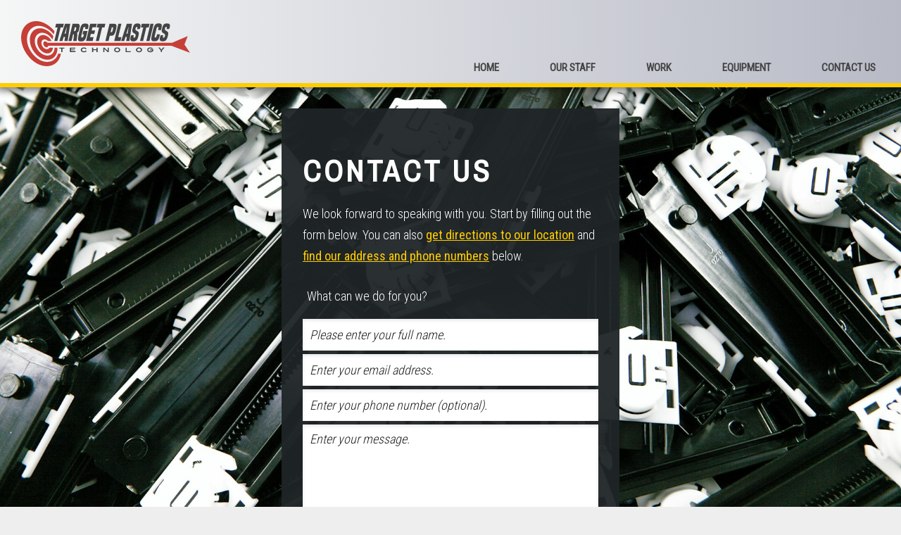

--- FILE ---
content_type: text/html; charset=UTF-8
request_url: https://targetplastics.co/contact/
body_size: 9271
content:
<!doctype html>
<html lang="en-US">
  <head>
    <title>Contact Us - Target Plastics Technology - Target Plastics Technology</title>
    <meta charset=UTF-8>
    <meta name=description content="">
    <meta http-equiv=Content-Type content="text/html; charset=UTF-8">
    <meta http-equiv=X-UA-Compatible content="IE=edge">
    <meta name=viewport content="width=device-width, initial-scale=1.0">

    <link sizes=180x180 href="https://target.imgix.net/icon.png?w=180" rel=apple-touch-icon      >
    <link sizes=32x32   href="https://target.imgix.net/icon.png?w=32"  rel=icon type="image/png" >
    <link sizes=16x16   href="https://target.imgix.net/icon.png?w=16"  rel=icon type="image/png" >
    <link rel=manifest  href="/wp-content/themes/targetplastics/site.webmanifest">
  
    <meta name='robots' content='index, follow, max-image-preview:large, max-snippet:-1, max-video-preview:-1' />
	<style>img:is([sizes="auto" i], [sizes^="auto," i]) { contain-intrinsic-size: 3000px 1500px }</style>
	
	<meta name="description" content="Our custom molding shop is located in Chicagoland, at 400 Windy Point Drive, Glendale Heights, IL 60139. Our phone number is (630) 545-1776, and our fax is (630) 545-1700. You can also contact us online." />
	<link rel="canonical" href="https://targetplastics.co/contact/" />
	<meta property="og:locale" content="en_US" />
	<meta property="og:type" content="article" />
	<meta property="og:title" content="Contact Us - Target Plastics Technology" />
	<meta property="og:description" content="Our custom molding shop is located in Chicagoland, at 400 Windy Point Drive, Glendale Heights, IL 60139. Our phone number is (630) 545-1776, and our fax is (630) 545-1700. You can also contact us online." />
	<meta property="og:url" content="https://targetplastics.co/contact/" />
	<meta property="og:site_name" content="Target Plastics Technology" />
	<meta property="article:modified_time" content="2020-05-08T19:51:05+00:00" />
	<meta name="twitter:card" content="summary_large_image" />
	<script type="application/ld+json" class="yoast-schema-graph">{"@context":"https://schema.org","@graph":[{"@type":"WebPage","@id":"https://targetplastics.co/contact/","url":"https://targetplastics.co/contact/","name":"Contact Us - Target Plastics Technology","isPartOf":{"@id":"https://targetplastics.co/#website"},"datePublished":"2018-03-20T17:50:16+00:00","dateModified":"2020-05-08T19:51:05+00:00","description":"Our custom molding shop is located in Chicagoland, at 400 Windy Point Drive, Glendale Heights, IL 60139. Our phone number is (630) 545-1776, and our fax is (630) 545-1700. You can also contact us online.","breadcrumb":{"@id":"https://targetplastics.co/contact/#breadcrumb"},"inLanguage":"en-US","potentialAction":[{"@type":"ReadAction","target":["https://targetplastics.co/contact/"]}]},{"@type":"BreadcrumbList","@id":"https://targetplastics.co/contact/#breadcrumb","itemListElement":[{"@type":"ListItem","position":1,"name":"Home","item":"https://targetplastics.co/"},{"@type":"ListItem","position":2,"name":"Contact Us"}]},{"@type":"WebSite","@id":"https://targetplastics.co/#website","url":"https://targetplastics.co/","name":"Target Plastics Technology","description":"","potentialAction":[{"@type":"SearchAction","target":{"@type":"EntryPoint","urlTemplate":"https://targetplastics.co/?s={search_term_string}"},"query-input":{"@type":"PropertyValueSpecification","valueRequired":true,"valueName":"search_term_string"}}],"inLanguage":"en-US"}]}</script>


<link rel='dns-prefetch' href='//stats.wp.com' />
<style id='classic-theme-styles-inline-css' type='text/css'>
/*! This file is auto-generated */
.wp-block-button__link{color:#fff;background-color:#32373c;border-radius:9999px;box-shadow:none;text-decoration:none;padding:calc(.667em + 2px) calc(1.333em + 2px);font-size:1.125em}.wp-block-file__button{background:#32373c;color:#fff;text-decoration:none}
</style>
<style id='safe-svg-svg-icon-style-inline-css' type='text/css'>
.safe-svg-cover{text-align:center}.safe-svg-cover .safe-svg-inside{display:inline-block;max-width:100%}.safe-svg-cover svg{fill:currentColor;height:100%;max-height:100%;max-width:100%;width:100%}

</style>
<link rel='stylesheet' id='mediaelement-css' href='https://targetplastics.co/wp-includes/js/mediaelement/mediaelementplayer-legacy.min.css?ver=4.2.17' type='text/css' media='all' />
<link rel='stylesheet' id='wp-mediaelement-css' href='https://targetplastics.co/wp-includes/js/mediaelement/wp-mediaelement.min.css?ver=6.8.3' type='text/css' media='all' />
<style id='jetpack-sharing-buttons-style-inline-css' type='text/css'>
.jetpack-sharing-buttons__services-list{display:flex;flex-direction:row;flex-wrap:wrap;gap:0;list-style-type:none;margin:5px;padding:0}.jetpack-sharing-buttons__services-list.has-small-icon-size{font-size:12px}.jetpack-sharing-buttons__services-list.has-normal-icon-size{font-size:16px}.jetpack-sharing-buttons__services-list.has-large-icon-size{font-size:24px}.jetpack-sharing-buttons__services-list.has-huge-icon-size{font-size:36px}@media print{.jetpack-sharing-buttons__services-list{display:none!important}}.editor-styles-wrapper .wp-block-jetpack-sharing-buttons{gap:0;padding-inline-start:0}ul.jetpack-sharing-buttons__services-list.has-background{padding:1.25em 2.375em}
</style>
<style id='global-styles-inline-css' type='text/css'>
:root{--wp--preset--aspect-ratio--square: 1;--wp--preset--aspect-ratio--4-3: 4/3;--wp--preset--aspect-ratio--3-4: 3/4;--wp--preset--aspect-ratio--3-2: 3/2;--wp--preset--aspect-ratio--2-3: 2/3;--wp--preset--aspect-ratio--16-9: 16/9;--wp--preset--aspect-ratio--9-16: 9/16;--wp--preset--color--black: #000000;--wp--preset--color--cyan-bluish-gray: #abb8c3;--wp--preset--color--white: #ffffff;--wp--preset--color--pale-pink: #f78da7;--wp--preset--color--vivid-red: #cf2e2e;--wp--preset--color--luminous-vivid-orange: #ff6900;--wp--preset--color--luminous-vivid-amber: #fcb900;--wp--preset--color--light-green-cyan: #7bdcb5;--wp--preset--color--vivid-green-cyan: #00d084;--wp--preset--color--pale-cyan-blue: #8ed1fc;--wp--preset--color--vivid-cyan-blue: #0693e3;--wp--preset--color--vivid-purple: #9b51e0;--wp--preset--gradient--vivid-cyan-blue-to-vivid-purple: linear-gradient(135deg,rgba(6,147,227,1) 0%,rgb(155,81,224) 100%);--wp--preset--gradient--light-green-cyan-to-vivid-green-cyan: linear-gradient(135deg,rgb(122,220,180) 0%,rgb(0,208,130) 100%);--wp--preset--gradient--luminous-vivid-amber-to-luminous-vivid-orange: linear-gradient(135deg,rgba(252,185,0,1) 0%,rgba(255,105,0,1) 100%);--wp--preset--gradient--luminous-vivid-orange-to-vivid-red: linear-gradient(135deg,rgba(255,105,0,1) 0%,rgb(207,46,46) 100%);--wp--preset--gradient--very-light-gray-to-cyan-bluish-gray: linear-gradient(135deg,rgb(238,238,238) 0%,rgb(169,184,195) 100%);--wp--preset--gradient--cool-to-warm-spectrum: linear-gradient(135deg,rgb(74,234,220) 0%,rgb(151,120,209) 20%,rgb(207,42,186) 40%,rgb(238,44,130) 60%,rgb(251,105,98) 80%,rgb(254,248,76) 100%);--wp--preset--gradient--blush-light-purple: linear-gradient(135deg,rgb(255,206,236) 0%,rgb(152,150,240) 100%);--wp--preset--gradient--blush-bordeaux: linear-gradient(135deg,rgb(254,205,165) 0%,rgb(254,45,45) 50%,rgb(107,0,62) 100%);--wp--preset--gradient--luminous-dusk: linear-gradient(135deg,rgb(255,203,112) 0%,rgb(199,81,192) 50%,rgb(65,88,208) 100%);--wp--preset--gradient--pale-ocean: linear-gradient(135deg,rgb(255,245,203) 0%,rgb(182,227,212) 50%,rgb(51,167,181) 100%);--wp--preset--gradient--electric-grass: linear-gradient(135deg,rgb(202,248,128) 0%,rgb(113,206,126) 100%);--wp--preset--gradient--midnight: linear-gradient(135deg,rgb(2,3,129) 0%,rgb(40,116,252) 100%);--wp--preset--font-size--small: 13px;--wp--preset--font-size--medium: 20px;--wp--preset--font-size--large: 36px;--wp--preset--font-size--x-large: 42px;--wp--preset--spacing--20: 0.44rem;--wp--preset--spacing--30: 0.67rem;--wp--preset--spacing--40: 1rem;--wp--preset--spacing--50: 1.5rem;--wp--preset--spacing--60: 2.25rem;--wp--preset--spacing--70: 3.38rem;--wp--preset--spacing--80: 5.06rem;--wp--preset--shadow--natural: 6px 6px 9px rgba(0, 0, 0, 0.2);--wp--preset--shadow--deep: 12px 12px 50px rgba(0, 0, 0, 0.4);--wp--preset--shadow--sharp: 6px 6px 0px rgba(0, 0, 0, 0.2);--wp--preset--shadow--outlined: 6px 6px 0px -3px rgba(255, 255, 255, 1), 6px 6px rgba(0, 0, 0, 1);--wp--preset--shadow--crisp: 6px 6px 0px rgba(0, 0, 0, 1);}:where(.is-layout-flex){gap: 0.5em;}:where(.is-layout-grid){gap: 0.5em;}body .is-layout-flex{display: flex;}.is-layout-flex{flex-wrap: wrap;align-items: center;}.is-layout-flex > :is(*, div){margin: 0;}body .is-layout-grid{display: grid;}.is-layout-grid > :is(*, div){margin: 0;}:where(.wp-block-columns.is-layout-flex){gap: 2em;}:where(.wp-block-columns.is-layout-grid){gap: 2em;}:where(.wp-block-post-template.is-layout-flex){gap: 1.25em;}:where(.wp-block-post-template.is-layout-grid){gap: 1.25em;}.has-black-color{color: var(--wp--preset--color--black) !important;}.has-cyan-bluish-gray-color{color: var(--wp--preset--color--cyan-bluish-gray) !important;}.has-white-color{color: var(--wp--preset--color--white) !important;}.has-pale-pink-color{color: var(--wp--preset--color--pale-pink) !important;}.has-vivid-red-color{color: var(--wp--preset--color--vivid-red) !important;}.has-luminous-vivid-orange-color{color: var(--wp--preset--color--luminous-vivid-orange) !important;}.has-luminous-vivid-amber-color{color: var(--wp--preset--color--luminous-vivid-amber) !important;}.has-light-green-cyan-color{color: var(--wp--preset--color--light-green-cyan) !important;}.has-vivid-green-cyan-color{color: var(--wp--preset--color--vivid-green-cyan) !important;}.has-pale-cyan-blue-color{color: var(--wp--preset--color--pale-cyan-blue) !important;}.has-vivid-cyan-blue-color{color: var(--wp--preset--color--vivid-cyan-blue) !important;}.has-vivid-purple-color{color: var(--wp--preset--color--vivid-purple) !important;}.has-black-background-color{background-color: var(--wp--preset--color--black) !important;}.has-cyan-bluish-gray-background-color{background-color: var(--wp--preset--color--cyan-bluish-gray) !important;}.has-white-background-color{background-color: var(--wp--preset--color--white) !important;}.has-pale-pink-background-color{background-color: var(--wp--preset--color--pale-pink) !important;}.has-vivid-red-background-color{background-color: var(--wp--preset--color--vivid-red) !important;}.has-luminous-vivid-orange-background-color{background-color: var(--wp--preset--color--luminous-vivid-orange) !important;}.has-luminous-vivid-amber-background-color{background-color: var(--wp--preset--color--luminous-vivid-amber) !important;}.has-light-green-cyan-background-color{background-color: var(--wp--preset--color--light-green-cyan) !important;}.has-vivid-green-cyan-background-color{background-color: var(--wp--preset--color--vivid-green-cyan) !important;}.has-pale-cyan-blue-background-color{background-color: var(--wp--preset--color--pale-cyan-blue) !important;}.has-vivid-cyan-blue-background-color{background-color: var(--wp--preset--color--vivid-cyan-blue) !important;}.has-vivid-purple-background-color{background-color: var(--wp--preset--color--vivid-purple) !important;}.has-black-border-color{border-color: var(--wp--preset--color--black) !important;}.has-cyan-bluish-gray-border-color{border-color: var(--wp--preset--color--cyan-bluish-gray) !important;}.has-white-border-color{border-color: var(--wp--preset--color--white) !important;}.has-pale-pink-border-color{border-color: var(--wp--preset--color--pale-pink) !important;}.has-vivid-red-border-color{border-color: var(--wp--preset--color--vivid-red) !important;}.has-luminous-vivid-orange-border-color{border-color: var(--wp--preset--color--luminous-vivid-orange) !important;}.has-luminous-vivid-amber-border-color{border-color: var(--wp--preset--color--luminous-vivid-amber) !important;}.has-light-green-cyan-border-color{border-color: var(--wp--preset--color--light-green-cyan) !important;}.has-vivid-green-cyan-border-color{border-color: var(--wp--preset--color--vivid-green-cyan) !important;}.has-pale-cyan-blue-border-color{border-color: var(--wp--preset--color--pale-cyan-blue) !important;}.has-vivid-cyan-blue-border-color{border-color: var(--wp--preset--color--vivid-cyan-blue) !important;}.has-vivid-purple-border-color{border-color: var(--wp--preset--color--vivid-purple) !important;}.has-vivid-cyan-blue-to-vivid-purple-gradient-background{background: var(--wp--preset--gradient--vivid-cyan-blue-to-vivid-purple) !important;}.has-light-green-cyan-to-vivid-green-cyan-gradient-background{background: var(--wp--preset--gradient--light-green-cyan-to-vivid-green-cyan) !important;}.has-luminous-vivid-amber-to-luminous-vivid-orange-gradient-background{background: var(--wp--preset--gradient--luminous-vivid-amber-to-luminous-vivid-orange) !important;}.has-luminous-vivid-orange-to-vivid-red-gradient-background{background: var(--wp--preset--gradient--luminous-vivid-orange-to-vivid-red) !important;}.has-very-light-gray-to-cyan-bluish-gray-gradient-background{background: var(--wp--preset--gradient--very-light-gray-to-cyan-bluish-gray) !important;}.has-cool-to-warm-spectrum-gradient-background{background: var(--wp--preset--gradient--cool-to-warm-spectrum) !important;}.has-blush-light-purple-gradient-background{background: var(--wp--preset--gradient--blush-light-purple) !important;}.has-blush-bordeaux-gradient-background{background: var(--wp--preset--gradient--blush-bordeaux) !important;}.has-luminous-dusk-gradient-background{background: var(--wp--preset--gradient--luminous-dusk) !important;}.has-pale-ocean-gradient-background{background: var(--wp--preset--gradient--pale-ocean) !important;}.has-electric-grass-gradient-background{background: var(--wp--preset--gradient--electric-grass) !important;}.has-midnight-gradient-background{background: var(--wp--preset--gradient--midnight) !important;}.has-small-font-size{font-size: var(--wp--preset--font-size--small) !important;}.has-medium-font-size{font-size: var(--wp--preset--font-size--medium) !important;}.has-large-font-size{font-size: var(--wp--preset--font-size--large) !important;}.has-x-large-font-size{font-size: var(--wp--preset--font-size--x-large) !important;}
:where(.wp-block-post-template.is-layout-flex){gap: 1.25em;}:where(.wp-block-post-template.is-layout-grid){gap: 1.25em;}
:where(.wp-block-columns.is-layout-flex){gap: 2em;}:where(.wp-block-columns.is-layout-grid){gap: 2em;}
:root :where(.wp-block-pullquote){font-size: 1.5em;line-height: 1.6;}
</style>
<link rel='stylesheet' id='main-css' href='https://targetplastics.co/assets/wp-less/targetplastics/style-0f3649f94c.css' type='text/css' media='' />
<link rel="https://api.w.org/" href="https://targetplastics.co/wp-json/" /><link rel="alternate" title="JSON" type="application/json" href="https://targetplastics.co/wp-json/wp/v2/pages/53" /><link rel="alternate" title="oEmbed (JSON)" type="application/json+oembed" href="https://targetplastics.co/wp-json/oembed/1.0/embed?url=https%3A%2F%2Ftargetplastics.co%2Fcontact%2F" />
<link rel="alternate" title="oEmbed (XML)" type="text/xml+oembed" href="https://targetplastics.co/wp-json/oembed/1.0/embed?url=https%3A%2F%2Ftargetplastics.co%2Fcontact%2F&#038;format=xml" />
	<style>img#wpstats{display:none}</style>
		<link rel="icon" href="https://target.imgix.net/cropped-icon.png?fit=fit&h=32&ixlib=php-3.3.1&w=32" sizes="32x32" />
<link rel="icon" href="https://target.imgix.net/cropped-icon.png?fit=fit&h=192&ixlib=php-3.3.1&w=192" sizes="192x192" />
<link rel="apple-touch-icon" href="https://target.imgix.net/cropped-icon.png?fit=fit&h=180&ixlib=php-3.3.1&w=180" />
<meta name="msapplication-TileImage" content="https://target.imgix.net/cropped-icon.png?fit=fit&h=270&ixlib=php-3.3.1&w=270" />

  </head>

  <body class="contact page" id=top>

    <header role=banner>
      <div id=logo>
        <a href=/ rel=home>
                <svg viewBox="0 0 105.84 28.06">
  <g id="target">
    <path id="ring1" d="m11.76 4.45c-1 0-1.96 0.22-2.86 0.7-4.5 2.37-4.66 9.51-0.17 14.81 3.97 4.69 9.48 5.26 12.28 2.16 1.28-1.41 1.81-3.44 1.74-5.6h-1.76c-0.05 1.43-0.47 2.75-1.36 3.66-2.15 2.19-6.09 1.57-8.86-1.87-3.02-3.75-2.95-8.64 0.07-10.45 2.7-1.62 6.51 0.06 8.66 3.4 0.06 0.09 0.08 0.19 0.13 0.29l0.53-2.21c-2.18-2.96-5.41-4.9-8.4-4.89z" />
    
    <path id="ring2" d="m19.97 16.52h-2.22c-0.1 0.19-0.2 0.38-0.36 0.53h0c-1 0.9-2.69 0.5-3.81-1-1.16-1.55-1.16-3.52 0-4.35 0.91-0.65 2.19-0.31 3.18 0.64h2.28c-0.09-0.17-0.13-0.34-0.24-0.5-1.76-2.68-4.88-3.98-6.99-2.63-2.3 1.48-2.35 5.36-0.04 8.3 2.16 2.75 5.37 3.35 7.12 1.63v0c0.67-0.66 0.98-1.6 1.09-2.62z" />
    
    <path id="ring3" d="m9.13 0c-1.16 0.02-2.31 0.25-3.4 0.7-7.35 3.07-7.76 14.05-0.43 22.02 6.09 6.62 13.96 6.77 17.69 2.16 1.03-1.27 1.63-2.87 1.95-4.58h-1.73c-0.32 1.04-0.83 1.99-1.51 2.78-3.15 3.62-9.42 3.16-14.1-2.22-5.41-6.21-5.17-14.53 0.25-17.19 4.07-1.99 9.27 0.33 12.57 4.59l0.47-1.97c-2.84-3.45-6.76-5.89-10.59-6.25-0.39-0.04-0.78-0.05-1.17-0.05z" />
  </g>
  
  <path id="arrow" d="m104.37 9.37-9.75 4.09h-78.06c-0.62-0.8-1.57-1.1-2.19-0.64-0.66 0.5-0.66 1.66 0.01 2.57 0.65 0.89 1.68 1.16 2.28 0.64 0.19-0.16 0.3-0.38 0.37-0.63h77.14l11.65 4.37-3.48-5.2z" />

  <path class="text" d="m88.25 18.35v0.95h-0.71v-0.92l-1.55-1.89h0.84l1.06 1.27 1.05-1.27h0.88zm-5.36-0.45q0 0.3-0.13 0.58-0.13 0.26-0.39 0.47-0.24 0.21-0.62 0.32-0.35 0.11-0.82 0.11t-0.82-0.11-0.62-0.32q-0.24-0.21-0.37-0.47-0.13-0.28-0.13-0.58t0.13-0.58 0.37-0.49q0.26-0.21 0.62-0.32 0.37-0.11 0.82-0.11 0.32 0 0.56 0.06 0.26 0.06 0.47 0.15 0.22 0.09 0.37 0.24 0.17 0.13 0.28 0.3l-0.62 0.32q-0.13-0.21-0.39-0.34t-0.67-0.13q-0.3 0-0.54 0.07-0.22 0.07-0.39 0.21-0.15 0.11-0.24 0.28-0.07 0.17-0.07 0.34 0 0.19 0.07 0.34 0.07 0.17 0.24 0.28 0.15 0.11 0.39 0.19 0.22 0.07 0.54 0.07 0.45 0 0.75-0.15t0.41-0.39h-1.44v-0.54h2.2q0 0.06 0.02 0.09 0 0.06 0 0.09zm-7.15 0q0 0.3-0.13 0.58-0.13 0.26-0.37 0.47t-0.6 0.32-0.78 0.11q-0.45 0-0.78-0.11-0.35-0.11-0.6-0.32t-0.37-0.47q-0.13-0.28-0.13-0.58t0.13-0.58 0.37-0.49 0.6-0.32 0.78-0.11q0.45 0 0.78 0.11 0.35 0.11 0.6 0.32t0.37 0.49q0.13 0.26 0.13 0.58zm-0.75 0q0-0.19-0.07-0.34-0.07-0.17-0.21-0.28-0.13-0.13-0.35-0.21-0.21-0.07-0.5-0.07t-0.5 0.07-0.35 0.21q-0.13 0.13-0.21 0.28-0.07 0.17-0.07 0.34 0 0.19 0.07 0.34 0.07 0.17 0.21 0.28 0.15 0.13 0.35 0.21 0.22 0.07 0.5 0.07t0.5-0.07 0.35-0.21q0.15-0.13 0.21-0.28 0.07-0.17 0.07-0.34zm-9.53 1.4v-2.8h0.71v2.2h2.48v0.6zm-3.4-1.4q0 0.3-0.13 0.58-0.13 0.26-0.37 0.47t-0.6 0.32-0.78 0.11q-0.45 0-0.78-0.11-0.35-0.11-0.6-0.32t-0.37-0.47q-0.13-0.28-0.13-0.58t0.13-0.58 0.37-0.49 0.6-0.32 0.78-0.11q0.45 0 0.78 0.11 0.35 0.11 0.6 0.32t0.37 0.49q0.13 0.26 0.13 0.58zm-0.75 0q0-0.19-0.07-0.34-0.07-0.17-0.21-0.28-0.15-0.13-0.35-0.21-0.21-0.07-0.5-0.07t-0.5 0.07-0.35 0.21q-0.15 0.13-0.21 0.28-0.07 0.17-0.07 0.34 0 0.19 0.07 0.34 0.07 0.17 0.21 0.28 0.15 0.13 0.35 0.21 0.22 0.07 0.5 0.07t0.5-0.07 0.35-0.21q0.15-0.13 0.21-0.28 0.07-0.17 0.07-0.34zm-7.13 1.4-2.02-1.96v1.96h-0.71v-2.8h0.71l2.04 1.96v-1.96h0.71v2.8zm-6.99 0v-1.16h-2.02v1.16h-0.71v-2.8h0.71v1.05h2.04v-1.05h0.71v2.8zm-6.11-0.75q-0.11 0.19-0.26 0.34-0.17 0.15-0.39 0.26t-0.49 0.17q-0.28 0.06-0.6 0.06-0.47 0-0.82-0.11t-0.62-0.32q-0.24-0.21-0.37-0.47-0.13-0.28-0.13-0.58t0.13-0.58 0.37-0.49q0.26-0.21 0.62-0.32 0.37-0.11 0.82-0.11 0.32 0 0.58 0.06t0.49 0.17q0.22 0.11 0.37 0.24 0.17 0.15 0.28 0.32l-0.64 0.32q-0.06-0.09-0.17-0.19-0.09-0.09-0.24-0.15-0.13-0.06-0.32-0.09-0.17-0.04-0.37-0.04-0.3 0-0.52 0.07t-0.37 0.19q-0.15 0.11-0.22 0.28-0.07 0.15-0.07 0.34 0 0.17 0.07 0.34 0.07 0.15 0.22 0.28 0.15 0.11 0.37 0.19 0.22 0.07 0.52 0.07 0.22 0 0.39-0.04 0.19-0.04 0.34-0.11 0.15-0.07 0.24-0.17 0.11-0.09 0.15-0.21zm-10.5 0.75v-2.8h3.38v0.6h-2.67v0.5h2.35v0.54h-2.35v0.54h2.78v0.6zm-4.69-2.2v2.2h-0.71v-2.2h-1.27v-0.6h3.23v0.6z"/>

  <path class="text" d="m92.75 4.96c0.3-0.62 0.47-1.36 0.5-2.02 0.07-1.14-0.47-1.49-1.85-1.49-1.83 0-2.39 0.73-2.88 2.43-0.3 1.03-0.37 1.51-0.41 2.05-0.04 0.45 0.06 0.73 0.24 0.97 0.39 0.52 1.1 0.73 1.59 1.21 0.22 0.21 0.28 0.41 0.26 0.73 0 0.09-0.04 0.26-0.17 0.73-0.13 0.49-0.28 0.73-0.78 0.73-0.34 0-0.47-0.13-0.45-0.5 0.02-0.26 0.13-0.77 0.24-0.99h-1.62c-0.3 0.67-0.52 1.61-0.56 2.24-0.07 1.12 0.5 1.53 1.81 1.53 1.89 0 2.63-0.78 3.25-3.32 0.15-0.62 0.22-1.08 0.24-1.44 0.06-0.69-0.13-0.95-0.43-1.23-0.39-0.35-0.84-0.5-1.46-0.99-0.19-0.15-0.26-0.32-0.24-0.67 0-0.11 0.04-0.32 0.13-0.62 0.15-0.45 0.24-0.67 0.71-0.67 0.34 0 0.47 0.11 0.45 0.43 0 0.11-0.04 0.26-0.21 0.92zm-7.58 3.31c-0.21 0.88-0.32 1.27-0.54 1.66-0.09 0.17-0.24 0.24-0.5 0.24-0.47 0-0.5-0.13-0.47-0.47 0.02-0.32 0.15-0.92 0.77-3.4 0.41-1.74 0.52-2.09 0.69-2.37 0.07-0.19 0.22-0.26 0.54-0.26s0.47 0.09 0.47 0.26c-0.02 0.21-0.06 0.5-0.32 1.64h1.81c0.26-0.86 0.47-1.66 0.52-2.45 0.07-1.2-0.39-1.68-1.96-1.68-1.18 0-1.79 0.21-2.26 0.86-0.49 0.65-0.78 1.29-1.44 3.98-0.64 2.67-0.86 3.77-0.92 4.58-0.09 1.36 0.54 1.68 2 1.68 1.72 0 2.41-0.71 2.91-2.24 0.24-0.78 0.39-1.42 0.5-2.05zm-4.73 4.11 2.58-10.74h-1.98l-2.58 10.74zm-4.03 0 2.04-8.46h1.48l0.54-2.26h-4.87l-0.54 2.26h1.48l-2.04 8.46zm-2.09-7.41c0.3-0.62 0.47-1.36 0.5-2.02 0.07-1.14-0.47-1.49-1.85-1.49-1.83 0-2.39 0.73-2.88 2.43-0.3 1.03-0.37 1.51-0.41 2.05-0.04 0.45 0.06 0.73 0.24 0.97 0.39 0.52 1.1 0.73 1.59 1.21 0.22 0.21 0.28 0.41 0.26 0.73 0 0.09-0.04 0.26-0.17 0.73-0.13 0.49-0.28 0.73-0.78 0.73-0.34 0-0.47-0.13-0.45-0.5 0.02-0.26 0.13-0.77 0.24-0.99h-1.62c-0.3 0.67-0.52 1.61-0.56 2.24-0.07 1.12 0.5 1.53 1.81 1.53 1.89 0 2.63-0.78 3.25-3.32 0.15-0.62 0.22-1.08 0.24-1.44 0.06-0.69-0.13-0.95-0.43-1.23-0.39-0.35-0.84-0.5-1.46-0.99-0.19-0.15-0.26-0.32-0.24-0.67 0-0.11 0.04-0.32 0.13-0.62 0.15-0.45 0.24-0.67 0.71-0.67 0.34 0 0.47 0.11 0.45 0.43 0 0.11-0.04 0.26-0.21 0.92zm-7.6 2.76h-0.77l1.25-3.85h0.13zm1.12 4.65 1.64-10.74h-3.27l-3.57 10.74h1.96l0.73-2.48h0.93l-0.43 2.48zm-5.58 0 0.56-2.39h-2l2.02-8.35h-1.92l-2.58 10.74zm-6.2-5.45 0.73-3.04h0.47c0.28 0 0.41 0.07 0.37 0.5-0.02 0.19-0.06 0.45-0.24 1.21-0.21 0.88-0.47 1.33-0.82 1.33zm-1.31 5.45 0.77-3.23h0.86c1.68 0 2.35-1.01 2.93-3.38 0.28-1.2 0.39-1.81 0.43-2.33 0.09-1.31-0.35-1.79-1.57-1.79h-2.8l-2.58 10.74zm-6.03 0 2.04-8.46h1.48l0.54-2.26h-4.87l-0.54 2.26h1.48l-2.04 8.46zm-3.9 0 0.56-2.39h-2.19l0.49-2.04h2.15l0.52-2.17h-2.15l0.47-1.89h2.19l0.54-2.26h-4.13l-2.58 10.74zm-5.62-3.64c-0.24 0.92-0.32 1.46-1.03 1.46-0.41 0-0.56-0.15-0.52-0.47 0.02-0.26 0.15-0.84 0.77-3.38 0.43-1.77 0.54-2.13 0.69-2.41 0.11-0.19 0.26-0.26 0.6-0.26 0.37 0 0.52 0.06 0.5 0.43-0.02 0.21-0.09 0.64-0.19 0.84h1.79c0.21-0.6 0.34-1.29 0.37-1.77 0.02-0.13 0-0.24 0-0.35-0.04-0.97-0.6-1.33-1.94-1.33-1.18 0-1.79 0.21-2.26 0.86-0.49 0.65-0.78 1.29-1.29 3.42-0.78 3.27-0.99 4.33-1.03 5.01-0.11 1.53 0.47 1.83 1.92 1.83 1.18 0 1.79-0.21 2.26-0.88 0.43-0.56 0.71-1.16 1.29-3.51 0.24-0.99 0.39-1.74 0.49-2.11h-2.65l-0.52 2.15h0.9zm-6.13-2.54 0.56-2.33h0.49c0.28 0 0.45 0.06 0.43 0.45 0 0.13-0.04 0.28-0.19 0.86-0.13 0.62-0.39 1.03-0.75 1.03zm1.7 6.18c0.09-1.33 0.35-2.6 0.41-3.6 0.06-0.92 0.02-1.14-0.21-1.44l0.02-0.09c0.64-0.35 0.93-0.5 1.31-2.09 0.28-1.14 0.35-1.57 0.39-2.07 0.07-0.97-0.37-1.46-1.64-1.46h-2.82l-2.58 10.74h1.92l1.01-4.18h0.3c0.19 0 0.26 0.07 0.24 0.5-0.02 0.35-0.37 2.54-0.43 3.29-0.02 0.17 0 0.28 0 0.39zm-6.76-4.65h-0.77l1.25-3.85h0.13zm1.12 4.65 1.64-10.74h-3.27l-3.57 10.74h1.96l0.73-2.48h0.93l-0.43 2.48zm-6.41 0 2.04-8.46h1.48l0.54-2.26h-4.87l-0.54 2.26h1.48l-2.04 8.46z"/>
</svg>
        </a>
      </div>
                    <ul role=navigation>
                                        <li class="">
            <a target="" href="https://targetplastics.co/">Home</a>
                                                </li>
                                        <li class="">
            <a target="" href="https://targetplastics.co/staff/">Our Staff</a>
                                                </li>
                                        <li class="">
            <a target="" href="https://targetplastics.co/work/">Work</a>
                                                </li>
                                        <li class="">
            <a target="" href="https://targetplastics.co/equipment/">Equipment</a>
                                                </li>
                                        <li class="menu-item-has-children">
            <a target="" href="https://targetplastics.co/contact/">Contact Us</a>
                                        <ul>
                              <li><a href="https://targetplastics.co/request/">Sample Request</a></li>
                              <li><a href="https://targetplastics.co/quote/">Request A Quote</a></li>
                              <li><a href="https://targetplastics.co/careers/">Careers</a></li>
                            </ul>
                                    </li>
                            </ul>
          </header>

    <main>
       
                  <header>
<div class="wpcf7 no-js" id="wpcf7-f4-o1" lang="en-US" dir="ltr" data-wpcf7-id="4">
<div class="screen-reader-response">
<p role="status" aria-live="polite" aria-atomic="true">
<ul></ul>
</div>
<form action="/contact/#wpcf7-f4-o1" method="post" class="wpcf7-form init" aria-label="Contact form" novalidate="novalidate" data-status="init">
<fieldset class="hidden-fields-container"><input type="hidden" name="_wpcf7" value="4" /><input type="hidden" name="_wpcf7_version" value="6.1.1" /><input type="hidden" name="_wpcf7_locale" value="en_US" /><input type="hidden" name="_wpcf7_unit_tag" value="wpcf7-f4-o1" /><input type="hidden" name="_wpcf7_container_post" value="0" /><input type="hidden" name="_wpcf7_posted_data_hash" value="" /><br />
</fieldset>
<h1>Contact Us</h1>
<p>We look forward to speaking with you. Start by filling out the form below. You can also <a href="#map">get directions to our location</a> and <a href="#contact">find our address and phone numbers</a> below.</p>
<fieldset><label for="inquiry">What can we do for you?</label><span class="wpcf7-form-control-wrap" data-name="your-name"><input size="40" maxlength="400" class="wpcf7-form-control wpcf7-text wpcf7-validates-as-required" aria-required="true" aria-invalid="false" placeholder="Please enter your full name." value="" type="text" name="your-name" /></span><span class="wpcf7-form-control-wrap" data-name="your-email"><input size="40" maxlength="400" class="wpcf7-form-control wpcf7-text wpcf7-validates-as-required" aria-required="true" aria-invalid="false" placeholder="Enter your email address." value="" type="text" name="your-email" /></span><span class="wpcf7-form-control-wrap" data-name="your-phone"><input size="40" maxlength="400" class="wpcf7-form-control wpcf7-tel wpcf7-text wpcf7-validates-as-tel" aria-invalid="false" placeholder="Enter your phone number (optional)." value="" type="tel" name="your-phone" /></span><span id="wpcf7-6936cf50d74be-wrapper" class="wpcf7-form-control-wrap fax-wrap" ><label for="wpcf7-6936cf50d74be-field" class="hp-message">Please leave this field empty.</label><input id="wpcf7-6936cf50d74be-field"  class="wpcf7-form-control wpcf7-text" type="text" name="fax" value="" size="40" tabindex="-1" autocomplete="new-password" /></span><span class="wpcf7-form-control-wrap" data-name="your-message"><textarea cols="40" rows="10" maxlength="2000" class="wpcf7-form-control wpcf7-textarea wpcf7-validates-as-required" aria-required="true" aria-invalid="false" placeholder="Enter your message." name="your-message"></textarea></span><button>Send</button><span class="ajax-loader"></span></fieldset>
<p style="display: none !important;" class="akismet-fields-container" data-prefix="_wpcf7_ak_"><label>&#916;<textarea name="_wpcf7_ak_hp_textarea" cols="45" rows="8" maxlength="100"></textarea></label><input type="hidden" id="ak_js_1" name="_wpcf7_ak_js" value="106"/><script>document.getElementById( "ak_js_1" ).setAttribute( "value", ( new Date() ).getTime() );</script></p>
<div class="wpcf7-response-output" aria-hidden="true"></div>
</form>
</div>
</header>
<p><iframe loading="lazy" id="map" src="https://www.google.com/maps/embed?pb=!1m18!1m12!1m3!1d2968.5357560610714!2d-88.07219144987552!3d41.92433767039802!2m3!1f0!2f0!3f0!3m2!1i1024!2i768!4f13.1!3m3!1m2!1s0x880faceab7385aed%3A0x5f8e3233527440f9!2s400%20Windy%20Point%20Dr%2C%20Glendale%20Heights%2C%20IL%2060139!5e0!3m2!1sen!2sus!4v1583347606004!5m2!1sen!2sus" width="100%" height="450" frameborder="0" allowfullscreen="allowfullscreen"></iframe></p>
          </main>
    <footer role=contentinfo style="background-image: url('https://target.imgix.net/rings.jpg?ixlib=php-3.3.1&w=1800')">
              <ul role=navigation>
                                        <li class="">
            <a target="" href="https://targetplastics.co/">Home</a>
                                                </li>
                                        <li class="">
            <a target="" href="https://targetplastics.co/staff/">Our Staff</a>
                                                </li>
                                        <li class="">
            <a target="" href="https://targetplastics.co/work/">Work</a>
                                                </li>
                                        <li class="">
            <a target="" href="https://targetplastics.co/equipment/">Equipment</a>
                                                </li>
                                        <li class="menu-item-has-children">
            <a target="" href="https://targetplastics.co/contact/">Contact Us</a>
                                        <ul>
                              <li><a href="https://targetplastics.co/request/">Sample Request</a></li>
                              <li><a href="https://targetplastics.co/quote/">Request A Quote</a></li>
                              <li><a href="https://targetplastics.co/careers/">Careers</a></li>
                            </ul>
                                    </li>
                            </ul>
      
      <section itemscope itemtype="http://schema.org/Organization" id=contact>
        <svg viewBox="0 0 105.84 28.06">
  <g id="target">
    <path id="ring1" d="m11.76 4.45c-1 0-1.96 0.22-2.86 0.7-4.5 2.37-4.66 9.51-0.17 14.81 3.97 4.69 9.48 5.26 12.28 2.16 1.28-1.41 1.81-3.44 1.74-5.6h-1.76c-0.05 1.43-0.47 2.75-1.36 3.66-2.15 2.19-6.09 1.57-8.86-1.87-3.02-3.75-2.95-8.64 0.07-10.45 2.7-1.62 6.51 0.06 8.66 3.4 0.06 0.09 0.08 0.19 0.13 0.29l0.53-2.21c-2.18-2.96-5.41-4.9-8.4-4.89z" />
    
    <path id="ring2" d="m19.97 16.52h-2.22c-0.1 0.19-0.2 0.38-0.36 0.53h0c-1 0.9-2.69 0.5-3.81-1-1.16-1.55-1.16-3.52 0-4.35 0.91-0.65 2.19-0.31 3.18 0.64h2.28c-0.09-0.17-0.13-0.34-0.24-0.5-1.76-2.68-4.88-3.98-6.99-2.63-2.3 1.48-2.35 5.36-0.04 8.3 2.16 2.75 5.37 3.35 7.12 1.63v0c0.67-0.66 0.98-1.6 1.09-2.62z" />
    
    <path id="ring3" d="m9.13 0c-1.16 0.02-2.31 0.25-3.4 0.7-7.35 3.07-7.76 14.05-0.43 22.02 6.09 6.62 13.96 6.77 17.69 2.16 1.03-1.27 1.63-2.87 1.95-4.58h-1.73c-0.32 1.04-0.83 1.99-1.51 2.78-3.15 3.62-9.42 3.16-14.1-2.22-5.41-6.21-5.17-14.53 0.25-17.19 4.07-1.99 9.27 0.33 12.57 4.59l0.47-1.97c-2.84-3.45-6.76-5.89-10.59-6.25-0.39-0.04-0.78-0.05-1.17-0.05z" />
  </g>
  
  <path id="arrow" d="m104.37 9.37-9.75 4.09h-78.06c-0.62-0.8-1.57-1.1-2.19-0.64-0.66 0.5-0.66 1.66 0.01 2.57 0.65 0.89 1.68 1.16 2.28 0.64 0.19-0.16 0.3-0.38 0.37-0.63h77.14l11.65 4.37-3.48-5.2z" />

  <path class="text" d="m88.25 18.35v0.95h-0.71v-0.92l-1.55-1.89h0.84l1.06 1.27 1.05-1.27h0.88zm-5.36-0.45q0 0.3-0.13 0.58-0.13 0.26-0.39 0.47-0.24 0.21-0.62 0.32-0.35 0.11-0.82 0.11t-0.82-0.11-0.62-0.32q-0.24-0.21-0.37-0.47-0.13-0.28-0.13-0.58t0.13-0.58 0.37-0.49q0.26-0.21 0.62-0.32 0.37-0.11 0.82-0.11 0.32 0 0.56 0.06 0.26 0.06 0.47 0.15 0.22 0.09 0.37 0.24 0.17 0.13 0.28 0.3l-0.62 0.32q-0.13-0.21-0.39-0.34t-0.67-0.13q-0.3 0-0.54 0.07-0.22 0.07-0.39 0.21-0.15 0.11-0.24 0.28-0.07 0.17-0.07 0.34 0 0.19 0.07 0.34 0.07 0.17 0.24 0.28 0.15 0.11 0.39 0.19 0.22 0.07 0.54 0.07 0.45 0 0.75-0.15t0.41-0.39h-1.44v-0.54h2.2q0 0.06 0.02 0.09 0 0.06 0 0.09zm-7.15 0q0 0.3-0.13 0.58-0.13 0.26-0.37 0.47t-0.6 0.32-0.78 0.11q-0.45 0-0.78-0.11-0.35-0.11-0.6-0.32t-0.37-0.47q-0.13-0.28-0.13-0.58t0.13-0.58 0.37-0.49 0.6-0.32 0.78-0.11q0.45 0 0.78 0.11 0.35 0.11 0.6 0.32t0.37 0.49q0.13 0.26 0.13 0.58zm-0.75 0q0-0.19-0.07-0.34-0.07-0.17-0.21-0.28-0.13-0.13-0.35-0.21-0.21-0.07-0.5-0.07t-0.5 0.07-0.35 0.21q-0.13 0.13-0.21 0.28-0.07 0.17-0.07 0.34 0 0.19 0.07 0.34 0.07 0.17 0.21 0.28 0.15 0.13 0.35 0.21 0.22 0.07 0.5 0.07t0.5-0.07 0.35-0.21q0.15-0.13 0.21-0.28 0.07-0.17 0.07-0.34zm-9.53 1.4v-2.8h0.71v2.2h2.48v0.6zm-3.4-1.4q0 0.3-0.13 0.58-0.13 0.26-0.37 0.47t-0.6 0.32-0.78 0.11q-0.45 0-0.78-0.11-0.35-0.11-0.6-0.32t-0.37-0.47q-0.13-0.28-0.13-0.58t0.13-0.58 0.37-0.49 0.6-0.32 0.78-0.11q0.45 0 0.78 0.11 0.35 0.11 0.6 0.32t0.37 0.49q0.13 0.26 0.13 0.58zm-0.75 0q0-0.19-0.07-0.34-0.07-0.17-0.21-0.28-0.15-0.13-0.35-0.21-0.21-0.07-0.5-0.07t-0.5 0.07-0.35 0.21q-0.15 0.13-0.21 0.28-0.07 0.17-0.07 0.34 0 0.19 0.07 0.34 0.07 0.17 0.21 0.28 0.15 0.13 0.35 0.21 0.22 0.07 0.5 0.07t0.5-0.07 0.35-0.21q0.15-0.13 0.21-0.28 0.07-0.17 0.07-0.34zm-7.13 1.4-2.02-1.96v1.96h-0.71v-2.8h0.71l2.04 1.96v-1.96h0.71v2.8zm-6.99 0v-1.16h-2.02v1.16h-0.71v-2.8h0.71v1.05h2.04v-1.05h0.71v2.8zm-6.11-0.75q-0.11 0.19-0.26 0.34-0.17 0.15-0.39 0.26t-0.49 0.17q-0.28 0.06-0.6 0.06-0.47 0-0.82-0.11t-0.62-0.32q-0.24-0.21-0.37-0.47-0.13-0.28-0.13-0.58t0.13-0.58 0.37-0.49q0.26-0.21 0.62-0.32 0.37-0.11 0.82-0.11 0.32 0 0.58 0.06t0.49 0.17q0.22 0.11 0.37 0.24 0.17 0.15 0.28 0.32l-0.64 0.32q-0.06-0.09-0.17-0.19-0.09-0.09-0.24-0.15-0.13-0.06-0.32-0.09-0.17-0.04-0.37-0.04-0.3 0-0.52 0.07t-0.37 0.19q-0.15 0.11-0.22 0.28-0.07 0.15-0.07 0.34 0 0.17 0.07 0.34 0.07 0.15 0.22 0.28 0.15 0.11 0.37 0.19 0.22 0.07 0.52 0.07 0.22 0 0.39-0.04 0.19-0.04 0.34-0.11 0.15-0.07 0.24-0.17 0.11-0.09 0.15-0.21zm-10.5 0.75v-2.8h3.38v0.6h-2.67v0.5h2.35v0.54h-2.35v0.54h2.78v0.6zm-4.69-2.2v2.2h-0.71v-2.2h-1.27v-0.6h3.23v0.6z"/>

  <path class="text" d="m92.75 4.96c0.3-0.62 0.47-1.36 0.5-2.02 0.07-1.14-0.47-1.49-1.85-1.49-1.83 0-2.39 0.73-2.88 2.43-0.3 1.03-0.37 1.51-0.41 2.05-0.04 0.45 0.06 0.73 0.24 0.97 0.39 0.52 1.1 0.73 1.59 1.21 0.22 0.21 0.28 0.41 0.26 0.73 0 0.09-0.04 0.26-0.17 0.73-0.13 0.49-0.28 0.73-0.78 0.73-0.34 0-0.47-0.13-0.45-0.5 0.02-0.26 0.13-0.77 0.24-0.99h-1.62c-0.3 0.67-0.52 1.61-0.56 2.24-0.07 1.12 0.5 1.53 1.81 1.53 1.89 0 2.63-0.78 3.25-3.32 0.15-0.62 0.22-1.08 0.24-1.44 0.06-0.69-0.13-0.95-0.43-1.23-0.39-0.35-0.84-0.5-1.46-0.99-0.19-0.15-0.26-0.32-0.24-0.67 0-0.11 0.04-0.32 0.13-0.62 0.15-0.45 0.24-0.67 0.71-0.67 0.34 0 0.47 0.11 0.45 0.43 0 0.11-0.04 0.26-0.21 0.92zm-7.58 3.31c-0.21 0.88-0.32 1.27-0.54 1.66-0.09 0.17-0.24 0.24-0.5 0.24-0.47 0-0.5-0.13-0.47-0.47 0.02-0.32 0.15-0.92 0.77-3.4 0.41-1.74 0.52-2.09 0.69-2.37 0.07-0.19 0.22-0.26 0.54-0.26s0.47 0.09 0.47 0.26c-0.02 0.21-0.06 0.5-0.32 1.64h1.81c0.26-0.86 0.47-1.66 0.52-2.45 0.07-1.2-0.39-1.68-1.96-1.68-1.18 0-1.79 0.21-2.26 0.86-0.49 0.65-0.78 1.29-1.44 3.98-0.64 2.67-0.86 3.77-0.92 4.58-0.09 1.36 0.54 1.68 2 1.68 1.72 0 2.41-0.71 2.91-2.24 0.24-0.78 0.39-1.42 0.5-2.05zm-4.73 4.11 2.58-10.74h-1.98l-2.58 10.74zm-4.03 0 2.04-8.46h1.48l0.54-2.26h-4.87l-0.54 2.26h1.48l-2.04 8.46zm-2.09-7.41c0.3-0.62 0.47-1.36 0.5-2.02 0.07-1.14-0.47-1.49-1.85-1.49-1.83 0-2.39 0.73-2.88 2.43-0.3 1.03-0.37 1.51-0.41 2.05-0.04 0.45 0.06 0.73 0.24 0.97 0.39 0.52 1.1 0.73 1.59 1.21 0.22 0.21 0.28 0.41 0.26 0.73 0 0.09-0.04 0.26-0.17 0.73-0.13 0.49-0.28 0.73-0.78 0.73-0.34 0-0.47-0.13-0.45-0.5 0.02-0.26 0.13-0.77 0.24-0.99h-1.62c-0.3 0.67-0.52 1.61-0.56 2.24-0.07 1.12 0.5 1.53 1.81 1.53 1.89 0 2.63-0.78 3.25-3.32 0.15-0.62 0.22-1.08 0.24-1.44 0.06-0.69-0.13-0.95-0.43-1.23-0.39-0.35-0.84-0.5-1.46-0.99-0.19-0.15-0.26-0.32-0.24-0.67 0-0.11 0.04-0.32 0.13-0.62 0.15-0.45 0.24-0.67 0.71-0.67 0.34 0 0.47 0.11 0.45 0.43 0 0.11-0.04 0.26-0.21 0.92zm-7.6 2.76h-0.77l1.25-3.85h0.13zm1.12 4.65 1.64-10.74h-3.27l-3.57 10.74h1.96l0.73-2.48h0.93l-0.43 2.48zm-5.58 0 0.56-2.39h-2l2.02-8.35h-1.92l-2.58 10.74zm-6.2-5.45 0.73-3.04h0.47c0.28 0 0.41 0.07 0.37 0.5-0.02 0.19-0.06 0.45-0.24 1.21-0.21 0.88-0.47 1.33-0.82 1.33zm-1.31 5.45 0.77-3.23h0.86c1.68 0 2.35-1.01 2.93-3.38 0.28-1.2 0.39-1.81 0.43-2.33 0.09-1.31-0.35-1.79-1.57-1.79h-2.8l-2.58 10.74zm-6.03 0 2.04-8.46h1.48l0.54-2.26h-4.87l-0.54 2.26h1.48l-2.04 8.46zm-3.9 0 0.56-2.39h-2.19l0.49-2.04h2.15l0.52-2.17h-2.15l0.47-1.89h2.19l0.54-2.26h-4.13l-2.58 10.74zm-5.62-3.64c-0.24 0.92-0.32 1.46-1.03 1.46-0.41 0-0.56-0.15-0.52-0.47 0.02-0.26 0.15-0.84 0.77-3.38 0.43-1.77 0.54-2.13 0.69-2.41 0.11-0.19 0.26-0.26 0.6-0.26 0.37 0 0.52 0.06 0.5 0.43-0.02 0.21-0.09 0.64-0.19 0.84h1.79c0.21-0.6 0.34-1.29 0.37-1.77 0.02-0.13 0-0.24 0-0.35-0.04-0.97-0.6-1.33-1.94-1.33-1.18 0-1.79 0.21-2.26 0.86-0.49 0.65-0.78 1.29-1.29 3.42-0.78 3.27-0.99 4.33-1.03 5.01-0.11 1.53 0.47 1.83 1.92 1.83 1.18 0 1.79-0.21 2.26-0.88 0.43-0.56 0.71-1.16 1.29-3.51 0.24-0.99 0.39-1.74 0.49-2.11h-2.65l-0.52 2.15h0.9zm-6.13-2.54 0.56-2.33h0.49c0.28 0 0.45 0.06 0.43 0.45 0 0.13-0.04 0.28-0.19 0.86-0.13 0.62-0.39 1.03-0.75 1.03zm1.7 6.18c0.09-1.33 0.35-2.6 0.41-3.6 0.06-0.92 0.02-1.14-0.21-1.44l0.02-0.09c0.64-0.35 0.93-0.5 1.31-2.09 0.28-1.14 0.35-1.57 0.39-2.07 0.07-0.97-0.37-1.46-1.64-1.46h-2.82l-2.58 10.74h1.92l1.01-4.18h0.3c0.19 0 0.26 0.07 0.24 0.5-0.02 0.35-0.37 2.54-0.43 3.29-0.02 0.17 0 0.28 0 0.39zm-6.76-4.65h-0.77l1.25-3.85h0.13zm1.12 4.65 1.64-10.74h-3.27l-3.57 10.74h1.96l0.73-2.48h0.93l-0.43 2.48zm-6.41 0 2.04-8.46h1.48l0.54-2.26h-4.87l-0.54 2.26h1.48l-2.04 8.46z"/>
</svg>
                <div itemprop=address itemscope itemtype="http://schema.org/PostalAddress">
          <span itemprop=streetAddress>400 Windy Point Drive</span>
          <span class=line2><span itemprop=addressLocality>Glendale Heights</span>,
          <span itemprop=addressRegion>IL</span>
          <span itemprop=postalCode>60139</span></span>
        </div>

        <a href="tel:1-630-545-1776" itemprop=telephone>(630) 545-1776</a>
        <span>Fax: <span itemprop=faxNumber id=fax>(630) 545-1700</span></span></div>
              </section>
      <small><div>Copyright &copy; 2025 Target Plastics Technology. All rights reserved.</div> <span itemprop=affiliation id=nsf></span><span itemprop=affiliation id=iso></span></small>
    </footer>
    <script>
      jQuery(document).ready( function($) {
        $("header li a[href^='#'], header p a[href^='#'], a[href^='#top'], a[href^='#intro']").click(function(event){
          event.preventDefault();
          $('html,body').animate({scrollTop:$(this.hash).offset().top}, 500);
        });

        $('fieldset > span:last-of-type input').on('keydown', function(evt){
          if(evt.keyCode === 9){ evt.preventDefault(); }
        });

        $(window).on('wpcf7:invalid', function() {
          $(".wpcf7-form fieldset").css('height','auto');
        });

      });
    </script>
    <script type="speculationrules">
{"prefetch":[{"source":"document","where":{"and":[{"href_matches":"\/*"},{"not":{"href_matches":["\/wp-*.php","\/wp-admin\/*","\/assets\/*","\/wp-content\/*","\/wp-content\/plugins\/*","\/wp-content\/themes\/targetplastics\/*","\/*\\?(.+)"]}},{"not":{"selector_matches":"a[rel~=\"nofollow\"]"}},{"not":{"selector_matches":".no-prefetch, .no-prefetch a"}}]},"eagerness":"conservative"}]}
</script>
<style id='wpcf7-6936cf50d74be-inline-inline-css' type='text/css'>
#wpcf7-6936cf50d74be-wrapper {display:none !important; visibility:hidden !important;}
</style>
<script type="text/javascript" src="https://targetplastics.co/wp-includes/js/dist/hooks.min.js?ver=4d63a3d491d11ffd8ac6" id="wp-hooks-js"></script>
<script type="text/javascript" src="https://targetplastics.co/wp-includes/js/dist/i18n.min.js?ver=5e580eb46a90c2b997e6" id="wp-i18n-js"></script>
<script type="text/javascript" id="wp-i18n-js-after">
/* <![CDATA[ */
wp.i18n.setLocaleData( { 'text direction\u0004ltr': [ 'ltr' ] } );
/* ]]> */
</script>
<script type="text/javascript" src="https://targetplastics.co/wp-content/plugins/contact-form-7/includes/swv/js/index.js?ver=6.1.1" id="swv-js"></script>
<script type="text/javascript" id="contact-form-7-js-before">
/* <![CDATA[ */
var wpcf7 = {
    "api": {
        "root": "https:\/\/targetplastics.co\/wp-json\/",
        "namespace": "contact-form-7\/v1"
    },
    "cached": 1
};
/* ]]> */
</script>
<script type="text/javascript" src="https://targetplastics.co/wp-content/plugins/contact-form-7/includes/js/index.js?ver=6.1.1" id="contact-form-7-js"></script>
<script type="text/javascript" id="jetpack-stats-js-before">
/* <![CDATA[ */
_stq = window._stq || [];
_stq.push([ "view", JSON.parse("{\"v\":\"ext\",\"blog\":\"175488828\",\"post\":\"53\",\"tz\":\"0\",\"srv\":\"targetplastics.co\",\"j\":\"1:14.9.1\"}") ]);
_stq.push([ "clickTrackerInit", "175488828", "53" ]);
/* ]]> */
</script>
<script type="text/javascript" src="https://stats.wp.com/e-202550.js" id="jetpack-stats-js" defer="defer" data-wp-strategy="defer"></script>
<script defer type="text/javascript" src="https://targetplastics.co/wp-content/plugins/akismet/_inc/akismet-frontend.js?ver=1754011570" id="akismet-frontend-js"></script>

  </body>
</html>

<!-- Performance optimized by Redis Object Cache. Learn more: https://wprediscache.com -->

<!-- Dynamic page generated in 0.369 seconds. -->
<!-- Cached page generated by WP-Super-Cache on 2025-12-08 13:14:56 -->

<!-- Compression = gzip -->

--- FILE ---
content_type: text/css
request_url: https://targetplastics.co/assets/wp-less/targetplastics/style-0f3649f94c.css
body_size: 8550
content:
@import url('https://fonts.googleapis.com/css?family=Droid+Serif:400,400i,700,700i');@import url('https://fonts.googleapis.com/css?family=Roboto:100,100i,300,300i,400,400i,500,500i,700,700i,900,900i');@import url('https://fonts.googleapis.com/css?family=Roboto+Condensed:300,400');@import url('https://fonts.googleapis.com/css?family=Pragati+Narrow');@import url('https://fonts.googleapis.com/css?family=Mr+Dafoe');@charset 'utf-8';.dropshadow{box-shadow:0 0 10px rgba(0,0,0,0.25);-webkit-box-shadow:0 0 10px rgba(0,0,0,0.25);-moz-box-shadow:0 0 10px rgba(0,0,0,0.25)}.twelvth{width:8.33333333%}.sixth{width:16.66666667%}.quarter{width:25%}.third{width:33.33333333%}.five12ths{width:41.66666667%}.half{width:50%}.seven12ths{width:58.33333333%}.two3rds{width:66.66666667%}.three4ths{width:75%}.five6ths{width:80%}.eleven12ths{width:91.66666667%}.whole{max-width:960px}.nm8n1{-webkit-transition:all 0.2s ease-in-out;-moz-transition:all 0.2s ease-in-out;-o-transition:all 0.2s ease-in-out;-ms-transition:all 0.2s ease-in-out;transition:all 0.2s ease-in-out}.nm8n2{-webkit-transition:all 0.8s ease-in-out;-moz-transition:all 0.8s ease-in-out;-o-transition:all 0.8s ease-in-out;-ms-transition:all 0.8s ease-in-out;transition:all 0.8s ease-in-out}.fontbulger{animation:spinner}.flashy{-webkit-animation:blinky .2s linear infinite alternate;-moz-animation:blinky .2s linear infinite alternate;animation:blinky .2s linear infinite alternate}@-moz-keyframes blinky{0%{opacity:0}100%{opacity:1}}@-webkit-keyframes blinky{0%{opacity:0}100%{opacity:1}}@keyframes blinky{0%{opacity:0}100%{opacity:1}}.loader{display:inline-block;-moz-box-sizing:border-box;-webkit-box-sizing:border-box;box-sizing:border-box;width:60px;height:60px;position:relative;-webkit-border-radius:50%;-moz-border-radius:50%;border-radius:50%;border-top:solid 6px #f56151;border-right:solid 6px transparent;border-bottom:solid 6px transparent;border-left:solid 6px transparent;animation:spinny 1s linear infinite}.loader:before{border-radius:50%;content:" ";display:inline-block;-moz-box-sizing:border-box;-webkit-box-sizing:border-box;box-sizing:border-box;width:60px;height:60px;border-top:solid 6px transparent;border-right:solid 6px transparent;border-bottom:solid 6px transparent;border-left:solid 6px #f56151;position:absolute;top:-6px;left:-6px;transform:rotateZ(-30deg)}.loader:after{border-radius:50%;content:" ";display:inline-block;-moz-box-sizing:border-box;-webkit-box-sizing:border-box;box-sizing:border-box;width:60px;height:60px;border-top:solid 6px transparent;border-right:solid 6px #f56151;border-bottom:solid 6px transparent;border-left:solid 6px transparent;position:absolute;top:-6px;right:-6px;transform:rotateZ(30deg)}@-moz-keyframes spinny{0%{-webkit-transform:rotate(0deg);-moz-transform:rotate(0deg);-ms-transform:rotate(0deg);-o-transform:rotate(0deg);transform:rotate(0deg);opacity:1}50%{opacity:.7}100%{-webkit-transform:rotate(360deg);-moz-transform:rotate(360deg);-ms-transform:rotate(360deg);-o-transform:rotate(360deg);transform:rotate(360deg);opacity:1}}@-webkit-keyframes spinny{0%{-webkit-transform:rotate(0deg);-moz-transform:rotate(0deg);-ms-transform:rotate(0deg);-o-transform:rotate(0deg);transform:rotate(0deg);opacity:1}50%{opacity:.7}100%{-webkit-transform:rotate(360deg);-moz-transform:rotate(360deg);-ms-transform:rotate(360deg);-o-transform:rotate(360deg);transform:rotate(360deg);opacity:1}}@keyframes spinny{0%{-webkit-transform:rotate(0deg);-moz-transform:rotate(0deg);-ms-transform:rotate(0deg);-o-transform:rotate(0deg);transform:rotate(0deg);opacity:1}50%{opacity:.7}100%{-webkit-transform:rotate(360deg);-moz-transform:rotate(360deg);-ms-transform:rotate(360deg);-o-transform:rotate(360deg);transform:rotate(360deg);opacity:1}}.flexbox{display:-webkit-box;display:-moz-box;display:-ms-flexbox;display:-webkit-flex;display:flex}.item{-webkit-box-flex:1 200px;-moz-box-flex:1 200px;-webkit-flex:1 200px;-ms-flex:1 200px;flex:1 200px;-webkit-box-ordinal-group:2;-moz-box-ordinal-group:2;-ms-flex-order:2;-webkit-order:2;order:2}.smackdab{display:-webkit-box;display:-moz-box;display:-ms-flexbox;display:-webkit-flex;display:flex;justify-content:center;-webkit-align-items:center;-ms-flex-item-align:center;align-items:center;height:300px}.left{text-align:left}.right{text-align:right}.centered{text-align:center}.justified{text-align:justify}.uppercase{text-transform:uppercase}.nocaps{text-transform:none}.regular{font-weight:300}.bold{font-weight:900}.semibold{font-weight:600}.italic{font-style:italic}.noslant{font-style:normal}.bolditalic{font-weight:900;font-style:italic}.sans{font-family:'Roboto'}.title{font-family:'Pragati Narrow'}.condensed{font-family:'Roboto Condensed'}.underline{text-decoration:underline}.noline{text-decoration:none}.fontzero{font-size:0}.basefont{font-size:18px}.nopad{padding:0}.pl0{padding-left:0}.pr0{padding-right:0}.pt0{padding-top:0}.pb0{padding-bottom:0}.nomgn{margin:0}.ml0{margin-left:0}.mr0{margin-right:0}.mt0{margin-top:0}.mb0{margin-botom:0}.nolist,.nolist li{padding-left:0;margin-left:0;background:transparent;list-style:none outside none}.relative{position:relative}.absolute{position:absolute}.fixed{position:fixed}.static{position:static}.east{right:0}.west{left:0}.north{top:0}.south{bottom:0}.middle{margin-left:auto;margin-right:auto}.vmiddle{vertical-align:middle}.vtop{vertical-align:top}.vbottom{vertical-align:bottom}.front{z-index:500}.small,.small *{font-size:11px}.inline{display:inline}.inline-block{display:inline-block}.block{display:block}.off{display:none}.contain{overflow:hidden}.unit{overflow:auto}.hide{visibility:hidden}.notext{text-indent:-10000px}.nowrap{white-space:nowrap}.floatleft{float:left}.floatright{float:right}.nofloat{float:none}@media screen and (min-width:900px){.alignleft{float:left;margin-right:30px}}.noborder{border:0 none}.nooutline{outline:0 none}.lineheight{line-height:30px}.clear{clear:both}.space{clear:both;line-height:inherit}.white{color:#fff}.black{color:#000000}.fullwidth{width:100%}.fullheight{height:100%}.borderbox{-moz-box-sizing:border-box;-webkit-box-sizing:border-box;box-sizing:border-box}.contentbox{-moz-box-sizing:content-box;-webkit-box-sizing:content-box;box-sizing:content-box}.table{display:table}.row{display:table-row}.cell{display:table-cell;border-collapse:collapse;table-layout:fixed;min-height:1%;vertical-align:top}.cell>*:first-child{margin-top:0}.fixedlayout{table-layout:fixed}.circle{-webkit-border-radius:100%;-moz-border-radius:100%;border-radius:100%}.touch{-webkit-touch-callout:none;-webkit-user-select:none;-khtml-user-select:none;-moz-user-select:none;-ms-user-select:none;user-select:none}.smooth{-webkit-font-smoothing:antialiased;-moz-osx-font-smoothing:grayscale}.fixedbg{background-attachment:fixed}.list1{list-style-type:none;list-style-position:outside;padding-left:15px}.list1:before{margin:0 6px 0 -15px;content:'▪';font-size:0.5em;float:left}.breakbox{color:#fff;font-family:'Roboto Condensed';text-align:left;background:rgba(31,36,38,0.95);padding:30px;max-width:480px}.breakbox a:link,.breakbox a:visited{color:#ffcd00}@media screen and (min-width:900px){.breakbox{max-width:480px}}html,body,div,span,object,iframe,h1,h2,h3,h4,h5,h6,p,blockquote,pre,abbr,address,cite,code,del,dfn,em,img,ins,kbd,q,samp,small,strong,sub,sup,var,dl,dt,dd,ol,ul,li,button,fieldset,form,input,label,legend,textarea,table,caption,tbody,tfoot,thead,tr,th,td,article,main,aside,canvas,details,figcaption,figure,footer,header,hgroup,menu,nav,section,summary,time,mark,audio,video{border:0 none;outline:0 none;text-decoration:none;margin:0;padding:0;-moz-box-sizing:border-box;-webkit-box-sizing:border-box;box-sizing:border-box;font-size:100%;font-family:inherit;font-style:inherit;font-weight:inherit;line-height:inherit;vertical-align:baseline;background:none;white-space:normal;min-height:1%}article,aside,details,figcaption,figure,footer,header,hgroup,menu,nav,section{display:block}:focus{outline:0 none}::selection{background:#ffcd00}::moz-selection{background:#ffcd00}.bsearch_highlight{background:#ffcd00}::-webkit-scrollbar{width:12px;height:12px}::-webkit-scrollbar-track{background:#b8bac6}::-webkit-scrollbar-thumb{-webkit-transition:all 0.2s ease-in-out;-moz-transition:all 0.2s ease-in-out;-o-transition:all 0.2s ease-in-out;-ms-transition:all 0.2s ease-in-out;transition:all 0.2s ease-in-out;background:#363c40}::-webkit-scrollbar-thumb:hover{background:#2b3033}html{height:100%;font-family:'Roboto';font-size:100.01%;margin:0 0 .01em;background-color:#eee;scroll-behavior:smooth;-webkit-text-size-adjust:100%;-ms-text-size-adjust:100%}body{position:static;line-height:30px;font-weight:300;height:100%;font-size:18px;color:#2e3d45}img{vertical-align:middle;-ms-interpolation-mode:bicubic;width:auto\9;max-width:100%}hr{clear:both;display:block;border:medium none;color:#ffcd00;background-color:#ffcd00;height:1px;margin:60px 0;padding:0}hr.space{color:transparent;background-color:transparent}h1 a,h2 a,h3 a,h4 a,h5 a,h6 a,caption a{text-decoration:none}h1{font-weight:900;font-family:'Pragati Narrow';text-transform:uppercase;line-height:60px;font-size:46px;letter-spacing:0.1em}h2{font-weight:500;font-size:26px}h3{font-weight:500;font-size:21px}a{text-decoration:none}a:link,a:visited{color:#1762a1}a:hover,a:active{outline:0 none}a:focus{outline:5px auto -webkit-focus-ring-color;outline-offset:-2px}a[href^="tel"]{white-space:nowrap}@media screen and (min-width:900px){a[href^="tel"]{text-decoration:none;cursor:normal;color:inherit}}a img{border:0 none}p a,figcaption a{text-decoration:underline}.ondark a:link,.ondark a:visited{color:#ffcd00}.listout{list-style-position:outside}.listin{list-style-position:inside}ol{list-style-position:outside;margin:30px 0 30px 30px}ol ul{margin-top:30px}ol li{margin-bottom:15px;padding-left:4px;list-style-position:outside;list-style-type:decimal;margin:inherit inherit 30px 30px}ol ol{padding:30px inherit 30px inherit}ol ol li{list-style-type:lower-alpha}ol ol li li{list-style-type:lower-roman}ol ol li li li{list-style-type:decimal}ol ol li li li li{list-style-type:lower-alpha}article ul{list-style-position:inside;margin-bottom:30px}article ul li{list-style-type:none;list-style-position:outside;padding-left:15px}article ul li:before{margin:0 6px 0 -15px;content:'▪';font-size:0.5em;float:left}article p,article li{word-spacing:0.2em}p{text-align:left;margin-bottom:30px}p a{font-weight:400}sup,sub{position:relative;font-size:75%;padding:0 1px;line-height:0}sup{vertical-align:10%}sub{vertical-align:-10%}i,em{font-style:italic}small{font-size:11px}strong,b{font-weight:600}blockquote,q{quotes:none}blockquote:before,q:before,blockquote:after,q:after{content:none}cite{margin-top:30px}address{font-weight:300}abbr{cursor:help;border-bottom:1px dotted #666}del{text-decoration:line-through}ins:before{content:'[';color:white}ins:after{content:']';color:white}label{display:inline-block}input,select,button,datalist{appearance:none;-webkit-appearance:none;-moz-appearance:none;height:45px}input,input[readonly]:hover,select{color:inherit;font-size:inherit}[type=text],[type=password],[type=tel],[type=email],main [type=search],[type=number],[type=submit],html [type=button],button,textarea,select,datalist{vertical-align:middle;line-height:30px;width:100%;background:#fff;font-family:inherit;padding:0 10px;margin:5px 0 0px 0}[type=text],[type=password],[type=tel],[type=email],[type=number],textarea,select,datalist{box-shadow:inset 0 2px 5px rgba(0,0,0,0.1);-webkit-box-shadow:inset 0 2px 5px rgba(0,0,0,0.1);-moz-box-shadow:inset 0 2px 5px rgba(0,0,0,0.1);background:rgba(0,0,0,0.3);color:#444}[type=submit],button,html [type='button']{font-weight:600;display:inline-block;-webkit-border-radius:3px;-moz-border-radius:3px;border-radius:3px;-webkit-transition:all 0.2s ease-in-out;-moz-transition:all 0.2s ease-in-out;-o-transition:all 0.2s ease-in-out;-ms-transition:all 0.2s ease-in-out;transition:all 0.2s ease-in-out;position:relative;color:#000;background:#767880 0% "url()";background:-moz-linear-gradient(90deg, #767880 0%, transparent 50%,#767880 100%), url();background:-webkit-linear-gradient(90deg, #767880 0%,transparent 50%,#767880 100%), url();background:-o-linear-gradient(90deg, #767880 0%,transparent 50%,#767880 100%), url();background:-ms-linear-gradient(90deg, #767880 0%,transparent 50%,#767880 100%), url();background:linear-gradient(90deg, #767880 0%,transparent 50%,#767880 100%), url();box-shadow:inset 0 -2px 1px #767880;-webkit-box-shadow:inset 0 -2px 1px #767880;-moz-box-shadow:inset 0 -2px 1px #767880;background-color:#a6a8b3;border-top:1px solid rgba(255,255,255,0.3);text-shadow:0 1px 0 rgba(255,255,255,0.5);-webkit-appearance:button;cursor:pointer;color:#333}[type=submit]:hover,button:hover,html [type='button']:hover{background-color:#dde}[type=submit]:active,button:active,html [type='button']:active{top:2px}button[disabled],input[disabled]{cursor:default}input[type=checkbox],input[type=radio]{-moz-box-sizing:border-box;-webkit-box-sizing:border-box;box-sizing:border-box;padding:0;height:auto}.placeholder{font-style:italic;color:#222;opacity:1;font-weight:100}::-webkit-input-placeholder{font-style:italic;color:#222;opacity:1;font-weight:100}:-moz-placeholder{font-style:italic;color:#222;opacity:1;font-weight:100}::-moz-placeholder{font-style:italic;color:#222;opacity:1;font-weight:100}input:-ms-input-placeholder{font-style:italic;color:#222;opacity:1;font-weight:100}textarea:-ms-input-placeholder{font-style:italic;color:#222;opacity:1;font-weight:100}:focus::-webkit-input-placeholder{visibility:hidden}:focus:-moz-placeholder{visibility:hidden}:focus::-moz-placeholder{visibility:hidden}input:focus:-ms-input-placeholder{visibility:hidden}textarea:focus:-ms-input-placeholder{visibility:hidden}.focusinner{border:0 none;padding:0}button::-moz-focus-inner{border:0 none;padding:0}input::-moz-focus-inner{border:0 none;padding:0}textarea{overflow:auto;width:100%;vertical-align:top;resize:vertical;height:150px;padding-top:6px}select{background:linear-gradient(240deg, transparent 50%, #fff 50%),linear-gradient(-60deg, transparent 50%, #7d9cc7 50%);background-position:calc(100% - 12px) 18px;background-size:18px 18px;background-repeat:no-repeat;padding:0 15px}option{padding:6px}.screen-reader-text{display:none}table{padding:0;font-family:'Roboto Condensed';margin-bottom:30px;border-spacing:0;empty-cells:hide;border-collapse:collapse}caption{font-weight:900;text-align:left;font-size:21px}thead th{font-weight:600;border-bottom:1px solid #ccb}td,th{text-align:left;margin:0;font-weight:300;font-size:inherit}td:first-child,th:first-child{border-left:medium none}th,td,caption{padding:7px 10px 6px}tfoot td{padding:7px 10px 6px}tfoot th{border-top:1px solid #333;padding:7px 10px 6px}tbody tr:hover{background:rgba(0,0,0,0.15);color:#000}.post-edit-link{margin-left:6px;font-size:12px}#logo{display:-webkit-box;display:-moz-box;display:-ms-flexbox;display:-webkit-flex;display:flex;-webkit-align-items:center;-ms-flex-item-align:center;align-items:center;display:inline-block;padding:15px}#logo svg{max-width:100%}#logo a{display:inline-block;position:relative;margin:15px 15px 0 15px;background-repeat:no-repeat;background-position:center bottom;background-size:contain;-moz-background-size:contain;width:240px;z-index:1}.home #logo a{width:400px}#txarget{fill:#c53f38}footer #txarget,.home #txarget{fill:#9d322d}#ring1,#ring2,#ring3{fill:#c53f38}#arrow{fill:#c53f38}.text{fill:#444}footer .text,.home .text{fill:#ddd}[role=banner]{text-align:center;border-bottom:6px solid #ffcd00}.page [role=banner],.error404 [role=banner]{position:relative;z-index:500;box-shadow:0 0px 10px 5px rgba(0,0,0,0.5);-webkit-box-shadow:0 0px 10px 5px rgba(0,0,0,0.5);-moz-box-shadow:0 0px 10px 5px rgba(0,0,0,0.5)}@media screen and (min-width:900px){.page [role=banner],.error404 [role=banner]{display:-webkit-box;display:-moz-box;display:-ms-flexbox;display:-webkit-flex;display:flex;flex-flow:row nowrap;-webkit-align-items:flex-end;-ms-flex-item-align:flex-end;align-items:flex-end;-webkit-align-content:flex-end;-ms-flex-content-align:flex-end;align-content:flex-end;justify-content:space-between;background:#f5f6f6 0% "url()";background:-moz-linear-gradient(to right, #f5f6f6 0%, #b8bac6 100%), url();background:-webkit-linear-gradient(to right, #f5f6f6 0%,#b8bac6 100%), url();background:-o-linear-gradient(to right, #f5f6f6 0%,#b8bac6 100%), url();background:-ms-linear-gradient(to right, #f5f6f6 0%,#b8bac6 100%), url();background:linear-gradient(to right, #f5f6f6 0%,#b8bac6 100%), url()}}@media screen and (max-width:900px){.page [role=banner],.error404 [role=banner]{background:#f5f6f6 0% "url()";background:-moz-linear-gradient(to bottom, #f5f6f6 0%, #b8bac6 100%), url();background:-webkit-linear-gradient(to bottom, #f5f6f6 0%,#b8bac6 100%), url();background:-o-linear-gradient(to bottom, #f5f6f6 0%,#b8bac6 100%), url();background:-ms-linear-gradient(to bottom, #f5f6f6 0%,#b8bac6 100%), url();background:linear-gradient(to bottom, #f5f6f6 0%,#b8bac6 100%), url()}}.home [role=banner]{display:-webkit-box;display:-moz-box;display:-ms-flexbox;display:-webkit-flex;display:flex;-webkit-align-items:center;-ms-flex-item-align:center;align-items:center;justify-content:center;flex-flow:column nowrap;background:rgba(0,0,0,0.4);min-height:100vh;background-size:cover;-moz-background-size:cover}@media screen and (max-width:900px){.home [role=banner]{justify-content:flex-start}}@media screen and (max-width:900px){.home [role=banner] #logo{width:100%;text-align:center;margin-bottom:30px}.home [role=banner] #logo a{max-width:90%}}.home [role=banner] #logo+div{color:#fff;padding-left:30px;padding-right:30px}.home [role=banner] #logo+div h2{display:inline-block;padding-bottom:15px;margin-bottom:15px;border-bottom:1px solid #fff;max-width:100vw}.home [role=banner] #logo+div a{font-family:'Roboto Condensed';text-transform:uppercase;font-weight:600;display:block;color:#ffcd00}[role=navigation]:not(.quicklinks){padding-left:0;margin-left:0;background:transparent;list-style:none outside none;text-transform:uppercase;font-family:'Roboto Condensed';font-weight:400;line-height:20px}@media screen and (min-width:900px){[role=navigation]:not(.quicklinks){display:-webkit-box;display:-moz-box;display:-ms-flexbox;display:-webkit-flex;display:flex;flex-flow:row wrap;-webkit-align-items:center;-ms-flex-item-align:center;align-items:center;-webkit-align-content:center;-ms-flex-content-align:center;align-content:center;justify-content:center;font-size:15px}[role=navigation]:not(.quicklinks) ul{top:100%}.home header [role=navigation]:not(.quicklinks) ul{top:unset;bottom:100%}}@media screen and (max-width:900px){[role=navigation]:not(.quicklinks){text-align:left;margin-bottom:6px;display:-webkit-box;display:-moz-box;display:-ms-flexbox;display:-webkit-flex;display:flex;flex-flow:row nowrap;-webkit-align-items:center;-ms-flex-item-align:center;align-items:center;-webkit-align-content:center;-ms-flex-content-align:center;align-content:center;justify-content:flex-start;font-size:17px;overflow-x:scroll;overflow-y:hidden}}.home header [role=navigation]:not(.quicklinks),footer [role=navigation]:not(.quicklinks){width:100%;padding:15px;background:transparent}@media screen and (min-width:900px){.home header [role=navigation]:not(.quicklinks),footer [role=navigation]:not(.quicklinks){justify-content:space-around;min-height:60px}}.home header [role=navigation]:not(.quicklinks){position:absolute;bottom:0;left:0;right:0}.page header [role=navigation]:not(.quicklinks)>li>a,.error404 header [role=navigation]:not(.quicklinks)>li>a{font-weight:600;color:#444}@media screen and (max-width:900px){.page header [role=navigation]:not(.quicklinks) a,.error404 header [role=navigation]:not(.quicklinks) a{font-weight:600;color:#444}}[role=navigation]:not(.quicklinks) *{outline:0 none}[role=navigation]:not(.quicklinks) ul{padding-left:0;margin-left:0;background:transparent;list-style:none outside none}[role=navigation]:not(.quicklinks)>li{white-space:nowrap;margin:0 6px;padding:12px 15px}[role=navigation]:not(.quicklinks)>li>a{padding:12px 15px}[role=navigation]:not(.quicklinks) li{-webkit-transition:all 0.2s ease-in-out;-moz-transition:all 0.2s ease-in-out;-o-transition:all 0.2s ease-in-out;-ms-transition:all 0.2s ease-in-out;transition:all 0.2s ease-in-out;position:relative}[role=navigation]:not(.quicklinks) li a{color:#fff}@media screen and (min-width:900px){[role=navigation]:not(.quicklinks) li{height:100%}[role=navigation]:not(.quicklinks) li:hover{background:rgba(255,255,255,0.7)}[role=navigation]:not(.quicklinks) li:hover>a{color:#000}[role=navigation]:not(.quicklinks) li:hover ul{right:0;background:rgba(0,0,0,0.8);left:0;z-index:4}[role=navigation]:not(.quicklinks) li:hover ul a{color:#fff}[role=navigation]:not(.quicklinks) li ul{text-align:left;position:absolute;padding-left:0;margin-left:0;background:transparent;list-style:none outside none;left:-999em}[role=navigation]:not(.quicklinks) li ul li{width:100%;margin-bottom:0}[role=navigation]:not(.quicklinks) li ul li:hover{visibility:inherit}[role=navigation]:not(.quicklinks) li ul li a{display:block;-webkit-transition:all 0.2s ease-in-out;-moz-transition:all 0.2s ease-in-out;-o-transition:all 0.2s ease-in-out;-ms-transition:all 0.2s ease-in-out;transition:all 0.2s ease-in-out;line-height:15px;padding:15px 15px}[role=navigation]:not(.quicklinks) li ul li a:hover{color:#000;background:#ffcd00}}@media screen and (max-width:900px){[role=navigation]:not(.quicklinks) li{white-space:nowrap}[role=navigation]:not(.quicklinks) li.menu-item-has-children{display:-webkit-box;display:-moz-box;display:-ms-flexbox;display:-webkit-flex;display:flex;flex-flow:row nowrap;-webkit-align-items:center;-ms-flex-item-align:center;align-items:center;-webkit-align-content:center;-ms-flex-content-align:center;align-content:center;justify-content:center}[role=navigation]:not(.quicklinks) li.menu-item-has-children>a{padding-right:30px}[role=navigation]:not(.quicklinks) li ul{display:-webkit-box;display:-moz-box;display:-ms-flexbox;display:-webkit-flex;display:flex;flex-flow:row nowrap;-webkit-align-items:center;-ms-flex-item-align:center;align-items:center;-webkit-align-content:center;-ms-flex-content-align:center;align-content:center;justify-content:center;white-space:nowrap}[role=navigation]:not(.quicklinks) li ul li{margin:0 6px;padding:12px 15px}[role=navigation]:not(.quicklinks) li ul li>a{padding:12px 15px}}article{text-align:left}video{position:fixed;top:0;bottom:0;right:0;left:0;height:100%;width:177.77777778vh;min-width:100%;min-height:56.25vw;left:50%;top:50%;transform:translate(-50%, -50%);z-index:-1}[role=contentinfo]{text-align:center;position:relative;min-height:100vh;color:#ccc;padding-bottom:15px;font-size:16px;border-top:6px solid #ffcd00;background-repeat:no-repeat;background-position:center;background-attachment:fixed;background-size:cover;background-color:#666;display:-webkit-box;display:-moz-box;display:-ms-flexbox;display:-webkit-flex;display:flex;flex-flow:column nowrap;-webkit-align-items:center;-ms-flex-item-align:center;align-items:center;-webkit-align-content:center;-ms-flex-content-align:center;align-content:center;justify-content:space-between}[role=contentinfo] svg{max-width:480px}[role=contentinfo] *{position:relative;z-index:1}[role=contentinfo]:before{content:" ";position:absolute;top:0;bottom:0;right:0;left:0;background:rgba(0,0,0,0.7)}.home [role=contentinfo]{background:rgba(0,0,0,0.7)}.home [role=contentinfo]:before{content:none}[role=contentinfo] section{margin-bottom:60px;color:#fff;padding:0 30px}[role=contentinfo] section a{color:#a1b7d6}[role=contentinfo] [itemprop=organization]{text-indent:-10000px;margin:30px 0 15px 0;background:url(/assets/logo_white.svg) no-repeat center;height:45px;background-size:contain;-moz-background-size:contain}[role=contentinfo] section span,[role=contentinfo] section a{display:inline-block;white-space:nowrap}[role=contentinfo] .line2:before,[role=contentinfo] .facebook:before,[role=contentinfo] [itemprop=telephone]+span:before{content:"⋆";font-size:20px;padding:0 15px 0 12px;color:#ccc}@media screen and (max-width:600px){[role=contentinfo] .line2{display:block}[role=contentinfo] .line2:before{content:none}}[role=contentinfo] small{display:block;margin:0 6px}@media screen and (min-width:900px){[role=contentinfo] small>div{display:inline;padding-right:60px}}.screen-reader-response{display:none}#iso:before{background-image:url(https://us-east-1.linodeobjects.com/target/UnNmu7Uw-iso_intertek.svg);width:60px}#nsf{margin-right:60px}#nsf:before{background-image:url(https://target.imgix.net/logo_nsf.png?w=100);width:50px}[itemprop=affiliation]:before{display:inline-block;vertical-align:middle;content:"";height:60px;background-repeat:no-repeat;background-position:center;background-size:contain;-moz-background-size:contain}#fax:target{background:#ffcd00;color:#000}.page main,.error404 main{padding-bottom:.01em;min-height:100vh}.page main header,.error404 main header{background-attachment:fixed;background-size:cover;-moz-background-size:cover;-moz-box-sizing:content-box;-webkit-box-sizing:content-box;box-sizing:content-box;position:relative;display:-webkit-box;display:-moz-box;display:-ms-flexbox;display:-webkit-flex;display:flex;min-height:100vh;background-repeat:no-repeat;background-color:#1f2426;border-bottom:30px solid #ffcd00}.page main header>div,.error404 main header>div{color:#fff;font-family:'Roboto Condensed';text-align:left;background:rgba(31,36,38,0.95);padding:30px;max-width:480px}.page main header>div a:link,.error404 main header>div a:link,.page main header>div a:visited,.error404 main header>div a:visited{color:#ffcd00}@media screen and (min-width:900px){.page main header>div,.error404 main header>div{max-width:480px}}.page main article,.error404 main article{padding-bottom:30px}.page main article h2,.error404 main article h2,.page main article h3,.error404 main article h3{margin-bottom:15px}@media screen and (max-width:900px){.page main article,.error404 main article{padding-left:30px;padding-right:30px}}.error404 main{padding-top:60px;display:-webkit-box;display:-moz-box;display:-ms-flexbox;display:-webkit-flex;display:flex;-webkit-align-items:center;-ms-flex-item-align:center;align-items:center;justify-content:center;background:url(https://target.imgix.net/bg_404.jpg) no-repeat center bottom / cover fixed;background-size:cover;-moz-background-size:cover}.error404 main>div{color:#fff;font-family:'Roboto Condensed';text-align:left;background:rgba(31,36,38,0.95);padding:30px;max-width:480px;text-align:center}.error404 main>div a:link,.error404 main>div a:visited{color:#ffcd00}@media screen and (min-width:900px){.error404 main>div{max-width:480px}}@media screen and (max-width:900px){.error404 main>div{margin:30px}}.error404 main>div p{text-align:center}.home h1{font-size:80px}@media screen and (min-width:900px){.home h1{padding:0 30px}}@media screen and (max-width:900px){.home h1{font-size:72px}}.home main{text-align:center}.home main>section:first-child{overflow:auto;display:-webkit-box;display:-moz-box;display:-ms-flexbox;display:-webkit-flex;display:flex;flex-flow:row wrap;-webkit-align-items:center;-ms-flex-item-align:center;align-items:center;-webkit-align-content:center;-ms-flex-content-align:center;align-content:center;justify-content:center;position:relative;min-height:540px;background:#ebf0f3}.home main>section:first-child>div{max-width:960px;position:relative;text-shadow:0 0 30px #ebf0f3,0 0 6px #ebf0f3;z-index:2;font-size:20px}@media screen and (min-width:900px){.home main>section:first-child>div{-moz-box-sizing:content-box;-webkit-box-sizing:content-box;box-sizing:content-box;padding:30px 240px;display:-webkit-box;display:-moz-box;display:-ms-flexbox;display:-webkit-flex;display:flex;flex-flow:row wrap;-webkit-align-items:flex-start;-ms-flex-item-align:flex-start;align-items:flex-start;-webkit-align-content:flex-start;-ms-flex-content-align:flex-start;align-content:flex-start;justify-content:center}.home main>section:first-child>div p{max-width:480px;padding-left:30px;padding-right:30px}.home main>section:first-child>div p:before,.home main>section:first-child>div p:after{font-style:normal;font-size:36px;position:relative;color:#c53f38;top:12px;line-height:0}}@media screen and (max-width:900px){.home main>section:first-child>div{padding:60px 60px 0 60px}}.home main>section:first-child>figure{overflow:auto;padding-left:15px;float:right;display:-webkit-box;display:-moz-box;display:-ms-flexbox;display:-webkit-flex;display:flex;flex-flow:row nowrap;-webkit-align-items:flex-end;-ms-flex-item-align:flex-end;align-items:flex-end;-webkit-align-content:flex-end;-ms-flex-content-align:flex-end;align-content:flex-end;justify-content:flex-end}@media screen and (min-width:900px){.home main>section:first-child>figure{position:absolute;right:0;bottom:0}}@media screen and (max-width:900px){.home main>section:first-child>figure{width:100%}}.home main>section:first-child>figure img{max-width:320px;margin-left:15px}.home main>section:first-child>figure figcaption:before{content:"—"}.home main>section:first-child>figure figcaption b{color:#c53f38}.home main>figure{display:-webkit-box;display:-moz-box;display:-ms-flexbox;display:-webkit-flex;display:flex;-webkit-align-items:center;-ms-flex-item-align:center;align-items:center;justify-content:center;flex-flow:column nowrap;-moz-box-sizing:content-box;-webkit-box-sizing:content-box;box-sizing:content-box;text-align:left;padding:0 30px}.home main>figure figcaption{color:#fff;background:rgba(31,36,38,0.95);padding:30px;max-width:480px}.home main>figure figcaption a:link,.home main>figure figcaption a:visited{color:#ffcd00}#intro+div{display:-webkit-box;display:-moz-box;display:-ms-flexbox;display:-webkit-flex;display:flex;flex-flow:row wrap;-webkit-align-items:center;-ms-flex-item-align:center;align-items:center;-webkit-align-content:center;-ms-flex-content-align:center;align-content:center;justify-content:space-around;font-weight:900;color:#fff;padding:90px;background:repeating-linear-gradient(135deg, transparent, transparent 30px, #363c40 30px, #363c40 60px) #2b3033}#intro+div figure{padding:30px}@media screen and (max-width:900px){#intro figcaption{position:absolute;bottom:0;left:0;padding:0 6px;background:rgba(255,255,255,0.8)}}#interior{min-height:100vh;background:url(https://target.imgix.net/interior_.jpg) no-repeat center bottom / cover fixed}.contact main header{background:url(https://target.imgix.net/runners.jpg?w=1800) no-repeat center bottom / cover fixed}.contact main iframe{display:block;height:100vh}.request main header{background:url(https://target.imgix.net/belt.jpg?w=1800) no-repeat center bottom / cover fixed}.quote main header{background:url(https://target.imgix.net/press.jpg?w=1800) no-repeat center bottom / cover fixed}.careers main header{background:url(https://target.imgix.net/light.jpg?w=1800) no-repeat center bottom / cover fixed}.careers main section,.quote main section,.request main section{text-align:left;display:-webkit-box;display:-moz-box;display:-ms-flexbox;display:-webkit-flex;display:flex;flex-flow:row wrap;-webkit-align-items:stretch;-ms-flex-item-align:stretch;align-items:stretch;-webkit-align-content:stretch;-ms-flex-content-align:stretch;align-content:stretch;justify-content:space-between}.careers main section>div,.quote main section>div,.request main section>div,.careers main section>figure,.quote main section>figure,.request main section>figure{width:33.33333333%}.careers main section>div,.quote main section>div,.request main section>div{min-width:320px}.careers main section>div ul,.quote main section>div ul,.request main section>div ul{padding-top:15px}.contact h1,.careers h1,.quote h1,.request h1{color:#fff;text-align:left}.contact main header,.careers main header,.quote main header,.request main header{justify-content:center;-webkit-align-items:flex-start;-ms-flex-item-align:flex-start;align-items:flex-start;padding:30px;background-size:cover;-moz-background-size:cover}.contact main ul,.careers main ul,.quote main ul,.request main ul{padding-left:0;margin-left:0;background:transparent;list-style:none outside none}.contact main footer,.careers main footer,.quote main footer,.request main footer{max-width:480px;margin-left:auto;margin-right:auto;font-size:15px}.contact main li,.careers main li,.quote main li,.request main li{background-repeat:no-repeat;background-size:20px;background-position:left 5px}.quote header fieldset,.request header fieldset{margin-bottom:6px;height:30px;overflow:hidden}.quote header fieldset:target,.request header fieldset:target{height:auto}.quote header legend,.request header legend{display:block}.quote header legend a:before,.request header legend a:before{display:inline-block;margin-right:6px;position:relative;border-left:4.5px solid transparent;border-top:9px solid #fff;border-right:4.5px solid transparent;content:""}.quote label,.request label{font-size:13px;line-height:15px}.quote .wpcf7-list-item-label,.request .wpcf7-list-item-label{vertical-align:middle;font-size:16px}.jobnumber+span,.wpcf7-radio{vertical-align:middle;padding-top:6px;display:inline-block}.wpcf7 p{margin:15px 0}.wpcf7 [type=checkbox],.wpcf7 [type=radio]{text-align:center;-moz-box-sizing:border-box;-webkit-box-sizing:border-box;box-sizing:border-box;padding:0;margin-right:6px;vertical-align:middle;border:3px solid #eee;cursor:pointer;height:22.5px;width:22.5px}.wpcf7 [type=checkbox]:checked,.wpcf7 [type=radio]:checked{background:linear-gradient(-45deg, transparent calc(50% - 2px), #fff calc(50% - 2px), #fff calc(50% + 2px), transparent calc(50% + 2px)),linear-gradient(45deg, transparent calc(50% - 2px), #fff calc(50% - 2px), #fff calc(50% + 2px), transparent calc(50% + 2px))}.wpcf7 label{display:block;padding:6px;cursor:pointer;margin:6px 0}.wpcf7 label input{margin-right:6px}.wpcf7 .wpcf7-list-item label{padding-right:15px;display:inline-block}.wpcf7 .wpcf7-list-item label:hover{background:rgba(255,255,255,0.2)}.wpcf7 input[type=text],.wpcf7 input[type=email],.wpcf7 input[type=tel],.wpcf7 [type=number],.wpcf7 select,.wpcf7 textarea{border:0 none;font-weight:400;background-color:#fff}.ajax-loader,.wait{display:none;position:absolute;top:0;bottom:0;right:0;left:0;width:100%;height:100%;background:rgba(255,255,255,0.5)}.ajax-loader:after,.wait:after{-webkit-border-radius:100%;-moz-border-radius:100%;border-radius:100%;text-align:center;position:absolute;top:0;bottom:0;right:0;left:0;content:"";margin:auto auto 160px auto;font-size:30px;height:60px;line-height:60px;width:60px;border-style:solid;border-width:18px;border-top-color:#c53f38;border-left-color:#c53f38;background-color:#ffcd00;color:#ffcd00;background-repeat:no-repeat;-webkit-animation:spin 1s linear infinite;-moz-animation:spin 1s linear infinite;animation:spin 1s linear infinite}@-moz-keyframes spin{100%{-moz-transform:rotate(360deg)}}@-webkit-keyframes spin{100%{-webkit-transform:rotate(360deg)}}@keyframes spin{100%{-webkit-transform:rotate(360deg);transform:rotate(360deg)}}.ajax-loader.is-active{display:inline-block}.valid{color:#549A00 !important}div.wpcf7{position:relative}.wpcf7-text{width:100%}.wpcf7-textarea{height:150px}div.wpcf7-response-output{text-align:center;margin-top:15px;display:none;color:#000000;line-height:15px;padding:12px 6px;background:#ffff98}div.wpcf7-mail-sent-ok{color:#398F14;line-height:15px}div.wpcf7-spam-blocked,div.wpcf7-mail-sent-ng,div.wpcf7-validation-errors{color:#c53f38}span.wpcf7-form-control-wrap{position:relative}.wpcf7-display-none{display:none}.wpcf7-not-valid{outline:2px solid #c53f38}span.wpcf7-not-valid-tip{position:absolute;top:0;right:3px;font-size:10px;padding:3px;border:1px solid #ff7e16;line-height:1em;white-space:nowrap;color:red;background:#ffff98}span.wpcf7-not-valid-tip-no-ajax{display:block;color:#FF0000}.ajax-loader{position:absolute;top:0;bottom:0;right:0;left:0;margin:auto}@media screen and (max-width:900px){.staff main{padding:0}}.staff main section:first-child{background:url(https://target.imgix.net/machine7.jpg) no-repeat center top #1f2426;border-bottom:30px solid #ffcd00;padding:30px}@media screen and (min-width:900px){.staff main section:first-child{background-size:cover;-moz-background-size:cover}}@media screen and (max-width:900px){.staff main section:first-child{background:transparent 30% url(https://target.imgix.net/machine7.jpg) no-repeat center top #1f2426;background:-moz-linear-gradient(to bottom, transparent 30%, #000 50%), url(https://target.imgix.net/machine7.jpg) no-repeat center top #1f2426;background:-webkit-linear-gradient(to bottom, transparent 30%,#000 50%), url(https://target.imgix.net/machine7.jpg) no-repeat center top #1f2426;background:-o-linear-gradient(to bottom, transparent 30%,#000 50%), url(https://target.imgix.net/machine7.jpg) no-repeat center top #1f2426;background:-ms-linear-gradient(to bottom, transparent 30%,#000 50%), url(https://target.imgix.net/machine7.jpg) no-repeat center top #1f2426;background:linear-gradient(to bottom, transparent 30%,#000 50%), url(https://target.imgix.net/machine7.jpg) no-repeat center top #1f2426;background-size:contain;-moz-background-size:contain;background-position:center top}}.staff main section:first-child article{box-shadow:0 0 30px #000;-webkit-box-shadow:0 0 30px #000;-moz-box-shadow:0 0 30px #000;margin:30% auto 0 auto;background:rgba(255,255,255,0.95)}@media screen and (min-width:900px){.staff main section:first-child article{max-width:800px;margin:30% auto 0 auto;padding:60px 60px 30px 60px}}@media screen and (max-width:900px){.staff main section:first-child article{padding:30px}}.staff main section:first-child article p:first-child{font-size:22px}.staff main section:first-child article p:first-child:first-letter{font-size:60px;line-height:60px;float:left;position:relative;font-weight:400;padding:0 6px 0 0;color:#666}.staff main section:first-child+section{padding:30px 0}@media screen and (min-width:900px){.staff main section:first-child+section{display:-webkit-box;display:-moz-box;display:-ms-flexbox;display:-webkit-flex;display:flex;flex-flow:row wrap;-webkit-align-items:flex-start;-ms-flex-item-align:flex-start;align-items:flex-start;-webkit-align-content:flex-start;-ms-flex-content-align:flex-start;align-content:flex-start;justify-content:center}}.staff address{text-align:right}.staff address:first-line{font-family:'Mr Dafoe',cursive;font-size:38px;color:#c53f38}.staff strong{font-weight:400}@media screen and (max-width:900px){.staff table{display:block}.staff tbody{display:-webkit-box;display:-moz-box;display:-ms-flexbox;display:-webkit-flex;display:flex;flex-flow:row wrap;-webkit-align-items:flex-start;-ms-flex-item-align:flex-start;align-items:flex-start;-webkit-align-content:flex-start;-ms-flex-content-align:flex-start;align-content:flex-start;justify-content:space-around;margin-left:auto;margin-right:auto}.staff caption{display:block;text-align:center}.staff td{display:block;-webkit-flex-basis:0;-ms-flex-basis:0;flex-basis:0;text-align:center;padding:0}.staff tr{display:block;padding:30px}}.work article,.cam article{padding-top:60px}.cam main header{-webkit-align-items:flex-start;-ms-flex-item-align:flex-start;align-items:flex-start;background-image:url(/assets/admins.jpg);background-position:right top}.cam main header p{font-style:italic;margin:0}.cam main header>div{bottom:30px;left:30px}@media screen and (max-width:600px){.cam main header>div{position:relative;width:100%;left:0;padding:60px 30px}}.cam main article figure{margin-bottom:30px}@media screen and (min-width:600px){.cam main article figure{float:right;margin-left:60px}}@media screen and (min-width:900px){.cam main article{max-width:960px;margin-left:auto;margin-right:auto}.cam main article p{max-width:640px}.cam main article figure{max-width:320px}}@media screen and (max-width:900px){.cam main article figure{max-width:240px}}.cam main article figcaption{font-size:14px}.cam main img{box-shadow:0 0 10px rgba(0,0,0,0.25);-webkit-box-shadow:0 0 10px rgba(0,0,0,0.25);-moz-box-shadow:0 0 10px rgba(0,0,0,0.25)}.cam main li{padding-left:0;margin-left:0;background:transparent;list-style:none outside none;padding-left:60px;background-repeat:no-repeat;background-position:left center;background-size:30px;-moz-background-size:30px}#ftp{background-image:url(https://png.icons8.com/ios/48/000000/upload-to-ftp-filled.png)}#server{background-image:url(https://png.icons8.com/ios/48/000000/nas-filled.png)}#extranet{background-image:url(https://png.icons8.com/ios/48/000000/server-filled.png)}#usb{background-image:url(https://png.icons8.com/ios/48/000000/usb-memory-stick-filled.png)}#cdrom{background-image:url(https://png.icons8.com/ios/48/000000/cd-filled.png)}[href="#more"]{position:absolute;text-decoration:none;font-style:normal;text-transform:uppercase;font-family:'Pragati Narrow';font-weight:900;line-height:0;font-size:13px;right:15px;bottom:24px}[href="#more"]:after{content:"↓"}.work main header{-webkit-align-items:flex-start;-ms-flex-item-align:flex-start;align-items:flex-start;justify-content:center;background:url(https://target.imgix.net/machine6-2.jpg?w=1820) no-repeat center top / cover fixed #1f2426}.work main header p{margin-bottom:0}@media screen and (min-width:600px){.work main header>div{position:absolute;top:30px;right:30px}}@media screen and (max-width:600px){.work main header>div{position:absolute;bottom:0;right:0;left:0;padding-bottom:60px;margin:30px}}@media screen and (min-width:900px){.work main article{max-width:960px;margin-left:auto;margin-right:auto;padding-left:30px;padding-right:30px}.work main article p{max-width:640px}}.work main article img{box-shadow:0 0 10px rgba(0,0,0,0.25);-webkit-box-shadow:0 0 10px rgba(0,0,0,0.25);-moz-box-shadow:0 0 10px rgba(0,0,0,0.25)}@media screen and (min-width:900px){.work main article aside{float:right;max-width:480px;margin-left:30px}}.work main article figure{margin-bottom:30px}.work main article figcaption{padding-top:15px;font-size:14px;line-height:20px}.work main article small{padding-left:6px;font-size:15px}.equipment article>ul,.equipment2 article>ul{margin-bottom:30px}.equipment main header,.equipment2 main header{background-image:url(https://target.imgix.net/interior2.jpg?w=1800);background-position:center;-webkit-align-items:flex-start;-ms-flex-item-align:flex-start;align-items:flex-start;justify-content:flex-start;margin-bottom:60px}.equipment main section,.equipment2 main section{display:-webkit-box;display:-moz-box;display:-ms-flexbox;display:-webkit-flex;display:flex;flex-flow:row nowrap;-webkit-align-items:stretch;-ms-flex-item-align:stretch;align-items:stretch;-webkit-align-content:stretch;-ms-flex-content-align:stretch;align-content:stretch;justify-content:space-around}.equipment main aside>div,.equipment2 main aside>div{height:100%}.equipment #contents,.equipment2 #contents{left:30px;top:30px}@media screen and (min-width:900px){.equipment #contents,.equipment2 #contents{max-width:400px}}@media screen and (min-width:600px){.equipment #contents,.equipment2 #contents{position:absolute}}@media screen and (max-width:600px){.equipment #contents,.equipment2 #contents{margin:30px 30px}}.equipment #contents h4,.equipment2 #contents h4,.equipment #contents ul,.equipment2 #contents ul{font-family:'Roboto Condensed'}.equipment #contents h4,.equipment2 #contents h4{float:left;margin-right:15px;font-weight:400}.equipment #contents ul+ul,.equipment2 #contents ul+ul{margin-top:30px}.equipment #contents li,.equipment2 #contents li{list-style-type:none;list-style-position:outside;padding-left:15px;display:inline-block;margin-right:15px}.equipment #contents li:before,.equipment2 #contents li:before{margin:0 6px 0 -15px;content:'▪';font-size:0.5em;float:left}.equipment #contents li ul,.equipment2 #contents li ul{margin-bottom:15px}.equipment #contents h2,.equipment2 #contents h2{color:#fff;line-height:30px;padding-left:15px;margin:0 -30px 15px -30px;background:#7d9cc7}.equipment #contents nav,.equipment2 #contents nav{display:-webkit-box;display:-moz-box;display:-ms-flexbox;display:-webkit-flex;display:flex;flex-flow:row nowrap;-webkit-align-items:center;-ms-flex-item-align:center;align-items:center;-webkit-align-content:center;-ms-flex-content-align:center;align-content:center;justify-content:space-between}.equipment a[href='#top'],.equipment2 a[href='#top']{text-decoration:none;font-size:11px;display:block;text-align:right;clear:both;margin-bottom:60px;border-bottom:1px solid #fff;box-shadow:0 1px 0 #bbb;-webkit-box-shadow:0 1px 0 #bbb;-moz-box-shadow:0 1px 0 #bbb}.equipment a[href='#top']:before,.equipment2 a[href='#top']:before{padding-right:6px;content:"▴"}.equipment main>p>a[href='#top'],.equipment2 main>p>a[href='#top']{padding-right:15px;margin-top:30px}.equipment article{padding:30px}@media screen and (min-width:900px){.equipment article{max-width:960px}}.equipment article ul{overflow:auto;margin:0 0 30px 0}.equipment img{box-shadow:0 0 10px rgba(0,0,0,0.25);-webkit-box-shadow:0 0 10px rgba(0,0,0,0.25);-moz-box-shadow:0 0 10px rgba(0,0,0,0.25);margin-bottom:30px}.equipment figure{display:-webkit-box;display:-moz-box;display:-ms-flexbox;display:-webkit-flex;display:flex;flex-flow:row wrap;-webkit-align-items:flex-start;-ms-flex-item-align:flex-start;align-items:flex-start;-webkit-align-content:flex-start;-ms-flex-content-align:flex-start;align-content:flex-start;justify-content:space-around}.equipment figure div{max-width:480px}.equipment h2{line-height:30px;padding-bottom:15px;overflow:auto}.equipment figcaption h2{margin:0 10px}.equipment main>h2,.equipment main>h3,.equipment main table{text-align:center;margin-left:auto;margin-right:auto}.equipment #other+ul li{display:inline-block;margin-right:15px;white-space:nowrap}.blocker{position:fixed;top:0;text-align:center;left:0;right:0;bottom:0;width:100%;height:100%;overflow:auto;background:rgba(255,255,255,0.9);z-index:5;padding:30px}.blocker:before{display:inline-block;height:100%;vertical-align:middle;margin-right:-0.05em;content:""}.blocker.behind{background-color:transparent}[role=dialog]{display:none;vertical-align:middle;position:relative;-moz-box-sizing:border-box;-webkit-box-sizing:border-box;box-sizing:border-box;text-align:left;box-shadow:0 0 3px rgba(0,0,0,0.1);-webkit-box-shadow:0 0 3px rgba(0,0,0,0.1);-moz-box-shadow:0 0 3px rgba(0,0,0,0.1);max-width:320px;z-index:6;width:90%;background:#fff;padding:15px 30px}[role=dialog] a.close-modal{position:absolute;font-size:0;display:block;-webkit-border-radius:100%;-moz-border-radius:100%;border-radius:100%;text-align:center;top:-15px;right:-15px;width:30px;height:30px;background:#000}[role=dialog] a.close-modal:before{font-size:18px;content:"✕";color:#fff}

--- FILE ---
content_type: image/svg+xml
request_url: https://us-east-1.linodeobjects.com/target/UnNmu7Uw-iso_intertek.svg
body_size: 12067
content:
<?xml version="1.0" encoding="UTF-8"?> <svg xmlns="http://www.w3.org/2000/svg" version="1.1" viewBox="0 0 317.52 397.09"><g fill="#fff"><path d="m241.64 242.67-13.55-13.25c23.81-24.59 36.34-53.5 36.33-87.38s-12.5-62.65-36.08-87l11.44-15.25c57.22 52.58 59.22 147.71 1.86 202.88z"></path><path d="m55.47 229.24-13.66 13c-53.17-49.59-59-144.73 2-202.58l11.56 15.34c-23.58 24.31-36.1 53.25-36.09 87.12s12.5 62.67 36.19 87.12z"></path><path d="m185.12 147.16a216 216 0 0 1-6.27 48.74h-74a215.57 215.57 0 0 1-6.3-48.22c0.1-0.13 0.14-0.2 0.19-0.25s0.13-0.13 0.2-0.13l83.22-0.14z"></path><path d="m98.55 136.81a217.36 217.36 0 0 1 6.36-48.65h73.9a214.19 214.19 0 0 1 6.31 48.65z"></path><path d="m94.94 196h-44.66a105 105 0 0 1-14.51-48.69h53.12a237.26 237.26 0 0 0 6.05 48.69z"></path><path d="m233.36 195.93h-44.59a236.24 236.24 0 0 0 6-48.62h52.77c0.8 10.09-4.12 32.59-14.18 48.62z"></path><path d="m194.81 136.72a235.58 235.58 0 0 0-6-48.48 17.16 17.16 0 0 1 1.74-0.18h41a2.76 2.76 0 0 1 2.78 1.68 104.3 104.3 0 0 1 12.49 36.19c0.52 3.55 0.84 7.12 1.24 10.64-1.88 0.43-49.9 0.61-53.25 0.15z"></path><path d="m35.78 136.83a104.93 104.93 0 0 1 14.54-48.69h44.25c-1.3 8.12-2.82 16.15-3.82 24.24s-1.45 16.2-2.15 24.45z"></path><path d="m108 78.23a6.31 6.31 0 0 1 0.14-1.23c3.13-9 6.85-17.69 12.4-25.5a42.16 42.16 0 0 1 9.75-10.15c7.61-5.4 15.49-5.41 23.09 0a45 45 0 0 1 11.62 12.9 105.31 105.31 0 0 1 10.54 22.75 7.84 7.84 0 0 1 0.19 1.26z"></path><path d="m226.83 78.23h-40.77c-4.6-14.41-10.42-28.12-20.72-39.56 25.1 5.71 45.37 18.9 61.49 39.56z"></path><path d="m97.65 78.26h-40.23c1.93-5 16.48-18.78 26.89-25.48a101.13 101.13 0 0 1 34.12-14.14c-10.29 11.41-16.16 25.08-20.78 39.62z"></path><path d="m314.56 270.51q-2.19 6.35-4.4 12.74h-2.37q-2.22-6.48-4.46-13l-0.36 0.06v12.89l-2.39 0.12v-17.83h3.64l4.83 14.28c2-5 3.25-9.7 5-14.29h3.44v17.72l-2.49 0.15v-12.76z"></path><path d="m289.92 283.36v-15.55h-5.69v-2.32h13.94v2.13h-5.67v15.56z"></path><path d="m110.43 397.09c-0.87-0.31-1.73-0.66-2.62-0.92a19.56 19.56 0 0 1-14.24-17.38 28.29 28.29 0 0 1 2-14.52 19.22 19.22 0 0 1 19.93-11.5 25.54 25.54 0 0 1 6.49 1.44c6.13 2.4 9.27 7.31 10.45 13.56 0.48 2.55 0.52 5.18 0.79 8h-28.31c-1 4 1.74 10.59 7 12.67a19.12 19.12 0 0 0 10.1 1.22c2.74-0.45 5.42-1.27 8.12-1.93 0.36-0.09 0.73-0.16 1.43-0.31-1.62 2.83-3 5.39-4.54 7.9a2.62 2.62 0 0 1-1.31 0.87c-0.93 0.36-1.91 0.62-2.86 0.92zm12-28c-0.08-3.39-1-6.23-4-8a8 8 0 0 0-8.64-0.17c-3.14 1.79-4.51 4.75-5.17 8.21z"></path><path d="m213.15 397.09a18.94 18.94 0 0 0-2.07-0.92c-7.83-2.33-13.17-8.34-14.2-17.42a27.23 27.23 0 0 1 1.81-14.09 19.35 19.35 0 0 1 20.15-11.9 24.77 24.77 0 0 1 4.71 0.78 16.48 16.48 0 0 1 11.19 10.6 31 31 0 0 1 1.55 11.6c-9.46 0.19-18.83 0-28.18 0.11a12.08 12.08 0 0 0 7.45 12.65c4.24 1.72 8.59 1.6 12.95 0.67 2-0.43 4-1.11 6.39-1.8l-2.74 4.9a8.24 8.24 0 0 0-0.72 1.25 4.57 4.57 0 0 1-4.54 3.17c-0.27 0-0.53 0.26-0.79 0.4zm12.47-28c0.07-4.7-2.13-7.86-5.86-9-5.42-1.67-11.26 2.75-11.52 9z"></path><path d="m181 397.09c-0.11-0.11-0.19-0.28-0.32-0.33-4.72-1.61-6.69-5.16-6.82-9.89-0.08-3.36 0-6.71 0.06-10.07 0-4.55 0.11-9.1 0.16-13.65 0-0.54-0.08-1.09-0.13-1.9h-5.49c2-3 3.27-5.86 5.81-8.42v-7.07l10.12-3.16v11.07h9.43v7.49h-9.53v3.26c-0.07 5.27-0.16 10.54-0.21 15.81 0 1.35 0.17 2.71 0.17 4.06 0 4.19 3.43 5.66 6.66 5.4a39.27 39.27 0 0 0 4.47-0.81c-0.44 1.47-3.91 6.4-5.74 8.21z"></path><path d="m77.31 397.09a4.91 4.91 0 0 0-0.84-0.62 9.49 9.49 0 0 1-5.85-9.11c0-8.23 0-16.46 0.07-24.69 0-0.39 0-0.78-0.06-1.42h-5.55c2.15-2.93 3.15-6 5.91-8.16v-7.33l10.06-3.15v11.1h9.53v7.39h-9.44c-0.1 2-0.25 3.68-0.27 5.4-0.07 5.12-0.09 10.23-0.12 15.34a19.49 19.49 0 0 0 0.07 2.16c0.41 4.18 3 6.25 7.19 5.66 1.4-0.2 2.78-0.53 4.7-0.9-2.09 2.81-3.87 5.23-5.69 7.62a4.07 4.07 0 0 1-1.07 0.71z"></path><path d="m0.07 312.12v-7h283.55v7z"></path><path d="m242.23 335.69h10.18v35.71c0.76-0.71 1.21-1.09 1.6-1.51 4.7-4.91 9.4-9.82 14.05-14.78a3.81 3.81 0 0 1 3.12-1.33c3.19 0.09 6.38 0 10.06 0a78.21 78.21 0 0 1-5.77 6.34c-1.94 2.13-4 4.19-5.93 6.28l-5.85 6.22 20.14 23.61h-6.22c-2.23 0-4.74 0.49-6.6-0.36s-2.89-3.11-4.28-4.75l-13.15-15.59c-0.23-0.28-0.48-0.55-1.05-1.2v21.78h-10.3z"></path><path d="m21.23 353.91h10.12v6.85l0.43 0.14a37.56 37.56 0 0 0 3-4.19 6.27 6.27 0 0 1 5.55-3.51 48.16 48.16 0 0 1 9.06-0.09c5.59 0.76 9 4.38 10.09 10.06a28 28 0 0 1 0.51 5c0.06 8.95 0 17.91 0 26.86 0 0.31 0 0.62-0.09 1.22h-10.14v-2.56-19.67c0-1.75-0.12-3.51-0.25-5.26-0.42-5.49-3.54-8.27-9-8a18.41 18.41 0 0 0-7.51 2.16 2.72 2.72 0 0 0-1.65 2.81c0.06 9.2 0 18.39 0 27.59v2.77h-10.12z"></path><path d="m11.4 396.15h-11.23v-60.38h11.23z"></path><path d="m149.27 363.76v32.39h-10.27v-42.15h10.31v6.11l0.41 0.17c1.1-1.5 2.26-3 3.26-4.52a4.78 4.78 0 0 1 3-2.11 18.93 18.93 0 0 1 10-0.05v9.89c-3.17-1.44-6.27-2.71-9.73-2.27a16.93 16.93 0 0 0-6.98 2.54z"></path><path d="m228.57 241 0.31 0.41h-0.61z"></path><path d="m90.18 10.08c5.94-0.13 9.28 5.57 9.5 10.65s-4.55 9.17-10 9.15c-5.07 0-9.46-5.06-9.4-10.79 0.01-4.97 4.45-8.99 9.9-9.01zm4.44 10.29a27 27 0 0 0-1.7-3.85 3.64 3.64 0 0 0-4.73-1.61 3.81 3.81 0 0 0-2.78 4.41 7.65 7.65 0 0 0 2.3 4.84 3.85 3.85 0 0 0 4.42 0.72c1.61-0.67 2.45-1.95 2.49-4.51z"></path><path d="m75.13 24.88c2.21-0.46 4.29-0.35 6 1.34a5.85 5.85 0 0 1 0.56 8 11 11 0 0 1-7.09 4.12c-2.92 0.43-5-1.1-6.8-3.55l3.81-2.79a14.38 14.38 0 0 0 1.28 1.09 3.45 3.45 0 0 0 4.88-1.33 2.05 2.05 0 0 0 0-1.54c-0.13-0.27-0.84-0.43-1.25-0.37-0.94 0.13-1.86 0.43-2.79 0.65a25.76 25.76 0 0 1-3.72 0.81 5 5 0 0 1-5.16-2.79 5.11 5.11 0 0 1 0.58-5.84 10.39 10.39 0 0 1 6-3.79c3-0.69 5 0.26 6.71 3.08l-3.32 2.53c-0.61-0.29-1.24-0.54-1.81-0.88-1.13-0.66-2 0-2.82 0.58s-1.47 1-0.79 2.09a2.48 2.48 0 0 0 0.75 0c1.64-0.45 3.31-0.93 4.98-1.41z"></path><path d="m108 18.16c0.26-0.12 0.53-0.25 0.81-0.35 1-0.37 2.1-0.72 3.1-1.06 0.82 0.53 0.94 2 2.24 1.5s1.32-1.46 1-2.59c-4.81 1.85-8.38-0.06-9.21-4.87a6.09 6.09 0 0 1 3.49-6.89 6.51 6.51 0 0 1 8 1.83 14.78 14.78 0 0 1 2.59 7.1 15.27 15.27 0 0 1 0.11 3.1 6.63 6.63 0 0 1-5.54 6.56c-3.24 0.72-5.71-0.88-6.59-4.33zm2.27-9.06a9.21 9.21 0 0 0 0.87 2.45 2.18 2.18 0 0 0 1.72 0.85 2 2 0 0 0 1.21-1.48 4.82 4.82 0 0 0-0.81-2.62 2 2 0 0 0-1.78-0.63c-0.48 0.14-0.84 0.95-1.21 1.43z"></path><path d="m210.17 32.6 3.83 2.07c-0.13 0.54-0.29 1-0.36 1.55-0.13 0.9 0.22 1.73 1.09 1.86a3.09 3.09 0 0 0 2.11-0.6c0.87-0.69 1.65-1.72 1.11-2.89-0.28-0.6-1.2-1.37-1.74-1.31-2.2 0.26-3-1.46-4.29-2.45l7.44-7.62 8.5 5.94-2.57 3.72a28.64 28.64 0 0 0-3-2c-0.92-0.48-1.55-1.87-3.31-1.16 2.2 1.56 3.88 3.18 3.85 5.87a7.06 7.06 0 0 1-1.74 4.6 6.81 6.81 0 0 1-9.27 1.09c-2.31-1.67-4.2-5.33-1.65-8.67z"></path><path d="m184.82 21.88a19 19 0 0 1 4.37-9.76 5.6 5.6 0 0 1 6.72-1.53 5.48 5.48 0 0 1 3.75 5.77 17.6 17.6 0 0 1-4.2 10.45 5.59 5.59 0 0 1-6.88 1.7c-2.58-1.07-3.86-3.11-3.76-6.63zm10.1-7c-1.21-0.74-1.95-0.27-2.34 0.58-1.05 2.29-2 4.62-2.93 7a5.51 5.51 0 0 0 0 1.94c1.45 0.67 2.07-0.11 2.48-1 1-2.07 1.88-4.17 2.69-6.31a7.32 7.32 0 0 0 0.1-2.23z"></path><path d="m134.21 11.68a28 28 0 0 1-0.46 3.79 5.52 5.52 0 0 1-5.26 4.42 5.6 5.6 0 0 1-6.12-3.56 13.12 13.12 0 0 1-1.19-4.33 31.78 31.78 0 0 1 0.26-7.1c0.43-2.54 2.35-3.89 4.86-4.24a5.76 5.76 0 0 1 6.17 3.14 19.55 19.55 0 0 1 1.74 7.88zm-5-0.12a6.65 6.65 0 0 0-0.07-1.15c-0.28-1.55-0.55-3.11-1-4.62a1.53 1.53 0 0 0-1.21-0.79c-0.38 0-0.76 0.64-1 1.06a1.6 1.6 0 0 0-0.1 0.93q0.28 3.32 0.63 6.61a3.81 3.81 0 0 0 0.3 0.9c0.26 0.7 0.66 1.45 1.48 1.17 0.43-0.14 0.81-0.88 0.94-1.42a13.53 13.53 0 0 0 0-2.69z"></path><path d="m135.11 9.51a45.05 45.05 0 0 1 1.14-5.51c0.93-2.85 2.88-4 5.81-4a5.58 5.58 0 0 1 5.63 4.3 18.2 18.2 0 0 1-0.09 10.59 5.67 5.67 0 0 1-6 4.43 5.74 5.74 0 0 1-5.74-4.77c-0.4-1.55-0.48-3.13-0.75-5.04zm7.08-5.51a4 4 0 0 0-0.91 0.46 1.81 1.81 0 0 0-0.54 0.76 20.73 20.73 0 0 0-0.22 8.52c0.14 0.74 0.43 1.55 1.33 1.33a1.8 1.8 0 0 0 1.15-1.31c0.16-2.6 0.23-5.22 0.16-7.83-0.03-0.66-0.63-1.3-0.97-1.93z"></path><path d="m177.74 11.78-4.08-1.71c1.06-3.89 3.84-5.49 7.69-4.56s5.75 3.77 5 7.19a7.47 7.47 0 0 1-3.84 4.67c-1.34 0.8-2.76 1.47-4.4 2.33l5.68 1.79c-0.4 1.42-0.78 2.74-1.22 4.28l-12.91-3.77a7.11 7.11 0 0 1 3.3-4.6c1.75-1.1 3.61-2 5.41-3a8.61 8.61 0 0 0 2.39-1.54 4.12 4.12 0 0 0 0.69-2.35c0-0.27-0.77-0.72-1.26-0.84-0.92-0.25-1.48 0.32-1.85 1.12-0.14 0.29-0.34 0.54-0.6 0.99z"></path><path d="m209.77 17.06 3.4 1.88-9.17 16.74-4.19-2.29 5.55-10.3-4.68-0.53 2-3.89c2.58 0.25 4.94 0.1 7.09-1.61z"></path><path d="m160.71 1.14-2 18.77-4.77-0.28c0.4-4 0.78-7.76 1.17-11.73l-4.2 1.24a7.19 7.19 0 0 1 0-3.54 1.68 1.68 0 0 1 1-1.09 8.16 8.16 0 0 0 5-3.91z"></path><path d="m55.86 29 4-3 11.28 15.3-4 3z"></path><path d="m164.45 16.31 4.63 0.87c-0.26 1.54-0.5 3-0.78 4.65l-4.75-0.83z"></path><path d="m166.25 7.1 4.75 0.9c-0.3 1.56-0.58 3-0.89 4.66l-4.66-1c0.25-1.53 0.55-2.91 0.8-4.56z"></path><path d="m108.05 206h67.73c-0.18 0.66-0.29 1.18-0.47 1.7-3.14 9.34-7.15 18.25-13.07 26.2a37.74 37.74 0 0 1-9.93 9.63q-10.44 6.66-20.9 0a37.53 37.53 0 0 1-9.65-9.24c-6.28-8.3-10.38-17.7-13.7-27.49a3 3 0 0 1-0.01-0.8z"></path><path d="m57.23 206h40.43c4.57 14.28 10.34 27.93 20.76 39.22-5.23 0.47-23.51-7-34.09-13.79-10.33-6.66-22.46-17.98-27.1-25.43z"></path><path d="m186 206h40.65a104.76 104.76 0 0 1-27.33 25.43 99.41 99.41 0 0 1-34.05 14.07c10.32-11.38 16.13-25.02 20.73-39.5z"></path><path d="m228.57 241c-1.61-2.05-3.23-4.09-5-6.31l3.39-2.85 11.45 13.57a29.07 29.07 0 0 1-2.89 2.46 2.44 2.44 0 0 1-1.73 0c-2.52-0.7-5-1.47-7.53-2.22l-0.79-0.19 0.32 0.64 4.85 5.93-3.41 2.97-11.23-13.38c0.09-0.3 0.1-0.49 0.19-0.58 2.75-2.56 2.75-2.56 6.42-1.4 1.89 0.6 3.79 1.18 5.69 1.77h0.61z"></path><path d="m91.23 265.91c0.46 2.9 0.91 5.71 1.43 9l-5-2.25c-1.28-3.05-0.41-6.59-3.2-9.38l-3.06 6.55-4.31-1.92 7.31-16.22c3.44 1.56 6.87 2.78 9.95 4.74a4.51 4.51 0 0 1 2 5.23 4.79 4.79 0 0 1-4 4c-0.35 0.06-0.72 0.16-1.12 0.25zm-4.12-8.47-1.21 2.56c1.41 0.61 2.56 1.13 3.72 1.6a1.34 1.34 0 0 0 1.93-0.81c0.35-0.86-0.21-1.37-0.87-1.7-1.12-0.56-2.28-1.09-3.57-1.65z"></path><path d="m220.38 255.79c0.23 4.42-4.2 8.46-9.17 8.64-4.6 0.16-9.12-4.88-9.13-10 0-4.72 4.29-8.75 9.28-8.7 4.74 0.11 9.04 4.88 9.02 10.06zm-9.12 4.09c2.84 0 4.46-1.75 4.35-4a6.89 6.89 0 0 0-2-4.21 3.57 3.57 0 0 0-4.9-0.88 3.61 3.61 0 0 0-1.6 4.72 11.6 11.6 0 0 0 2.23 3.32 5.75 5.75 0 0 0 1.92 1.05z"></path><path d="m68.55 254.63-1.61 2.55 7.84 5.05-2.16 3.5-12-7.55 9.5-15.08 11.71 7.38-2.16 3.52-7.67-4.78-1.14 1.85 7 4.51-2.15 3.49z"></path><path d="m168 262.92 4.45-0.89 11.09 15.58-5 1.16-2.27-3.21-5.56 1.25c-0.2 1.34-0.4 2.58-0.61 3.95l-4.89 1.17c0.92-6.46 1.84-12.64 2.79-19.01zm4 6.36-0.48 0.05-0.26 3.18 2.37-0.77z"></path><path d="m160.92 270.23-4.25 1.34-0.67-1.12a2.73 2.73 0 0 0-3.05-1.37 2.82 2.82 0 0 0-2.6 2.44 18.39 18.39 0 0 0 0.39 5.18 2.8 2.8 0 0 0 2.95 2.3c1.42 0 2.29-0.72 2.89-2.37 0.16-0.44 0.3-0.9 0.51-1.54l4.32 1c-0.36 3.95-2.16 6.08-5.64 6.87-3.81 0.86-7.34-0.46-9.1-3.57a11 11 0 0 1-0.64-9.7c1.34-3.44 4.29-4.77 7.8-4.9a6.92 6.92 0 0 1 6.94 4.5 4.66 4.66 0 0 1 0.15 0.94z"></path><path d="m58.23 246.66 2.51 3.89c-1.92 1.53-4 2.45-6.37 1.87-5-1.21-9.09-6.95-5.34-12.67a14.17 14.17 0 0 1 4.17-4.17c4.71-2.94 11.21 0.14 12.29 5.59a7.54 7.54 0 0 1-0.92 4.86l-4.11-2.03a13.52 13.52 0 0 0 0.36-1.38 3.11 3.11 0 0 0-4.21-3.47 7.74 7.74 0 0 0-4.27 4.85 2.82 2.82 0 0 0 1 3.23 2.93 2.93 0 0 0 3.35 0.29c0.47-0.25 0.93-0.52 1.54-0.86z"></path><path d="m122.73 264.38 12.68 1.3-0.22 4.12-8.11-0.79-0.31 2.43 6.86 0.83-0.23 3.73c-2.34 0.59-4.58-0.41-7-0.29l-0.82 6.78-4.69-0.39c0.61-5.96 1.21-11.65 1.84-17.72z"></path><path d="m99.36 277.08c1.32-4.47 2.56-8.72 3.84-13.08l-4.68-1.54c0.36-1.26 0.69-2.39 1.08-3.78 4.77 1.05 9.31 2.67 14.11 4l-1.09 3.9-4.8-1.2c-1.29 4.27-2.54 8.44-3.88 12.92z"></path><path d="m191.22 255.63c0.53 1.41 0.94 2.51 1.42 3.81l-4.57 1.86c1.54 4.24 3 8.4 4.62 12.75l-4.42 1.66c-1.6-4.29-3.14-8.44-4.74-12.75l-4.65 1.58c-0.46-1.23-0.92-2.43-1.46-3.85z"></path><path d="m142.22 283.39h-4.71a5.7 5.7 0 0 1-0.16-1c0.12-5.49 0.24-11 0.37-16.62h4.5z"></path><path d="m115.27 263 4.64 0.91c-1.14 5.82-2.27 11.55-3.44 17.48l-4.68-0.95z"></path><path d="m192.58 254.87 4.3-2.05 7.65 16.08-4.3 2.05z"></path><path d="m225.81 246.16-0.32-0.64 0.79 0.19z"></path></g></svg> 